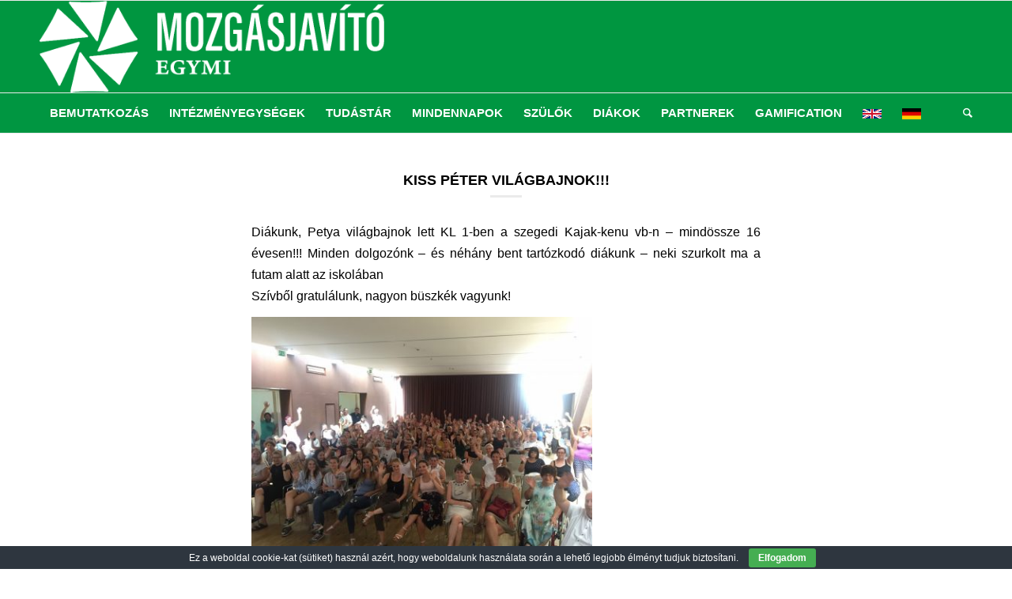

--- FILE ---
content_type: text/html; charset=UTF-8
request_url: https://www.mozgasjavito.hu/2019/08/23/kiss-peter-vilagbajnok/
body_size: 16724
content:
<!DOCTYPE html>
<html lang="hu" class="html_stretched responsive av-preloader-disabled av-default-lightbox  html_header_top html_logo_left html_bottom_nav_header html_menu_left html_large html_header_sticky html_header_shrinking html_mobile_menu_tablet html_header_searchicon html_content_align_center html_header_unstick_top_disabled html_header_stretch_disabled html_elegant-blog html_av-submenu-hidden html_av-submenu-display-click html_av-overlay-side html_av-overlay-side-classic html_av-submenu-noclone html_entry_id_19849 av-cookies-no-cookie-consent av-no-preview html_text_menu_active ">
<head>
<meta charset="UTF-8" />
<meta name="robots" content="index, follow" />


<!-- mobile setting -->
<meta name="viewport" content="width=device-width, initial-scale=1">

<!-- Scripts/CSS and wp_head hook -->
<title>KISS PÉTER VILÁGBAJNOK!!! &#8211; Mozgásjavító Egységes Gyógypedagógiai Módszertani Intézmény, Óvoda, Általános Iskola, Gimnázium, Fejlesztő Nevelés-Oktatást Végző Iskola és Kollégium</title>

	  <meta name='robots' content='max-image-preview:large' />
	<style>img:is([sizes="auto" i], [sizes^="auto," i]) { contain-intrinsic-size: 3000px 1500px }</style>
	<link rel="alternate" type="application/rss+xml" title="Mozgásjavító Egységes Gyógypedagógiai Módszertani Intézmény, Óvoda, Általános Iskola, Gimnázium, Fejlesztő Nevelés-Oktatást Végző Iskola és Kollégium &raquo; hírcsatorna" href="https://www.mozgasjavito.hu/feed/" />
<link rel="alternate" type="application/rss+xml" title="Mozgásjavító Egységes Gyógypedagógiai Módszertani Intézmény, Óvoda, Általános Iskola, Gimnázium, Fejlesztő Nevelés-Oktatást Végző Iskola és Kollégium &raquo; hozzászólás hírcsatorna" href="https://www.mozgasjavito.hu/comments/feed/" />
<script type="text/javascript">
/* <![CDATA[ */
window._wpemojiSettings = {"baseUrl":"https:\/\/s.w.org\/images\/core\/emoji\/16.0.1\/72x72\/","ext":".png","svgUrl":"https:\/\/s.w.org\/images\/core\/emoji\/16.0.1\/svg\/","svgExt":".svg","source":{"concatemoji":"https:\/\/www.mozgasjavito.hu\/wp-includes\/js\/wp-emoji-release.min.js?ver=6.8.3"}};
/*! This file is auto-generated */
!function(s,n){var o,i,e;function c(e){try{var t={supportTests:e,timestamp:(new Date).valueOf()};sessionStorage.setItem(o,JSON.stringify(t))}catch(e){}}function p(e,t,n){e.clearRect(0,0,e.canvas.width,e.canvas.height),e.fillText(t,0,0);var t=new Uint32Array(e.getImageData(0,0,e.canvas.width,e.canvas.height).data),a=(e.clearRect(0,0,e.canvas.width,e.canvas.height),e.fillText(n,0,0),new Uint32Array(e.getImageData(0,0,e.canvas.width,e.canvas.height).data));return t.every(function(e,t){return e===a[t]})}function u(e,t){e.clearRect(0,0,e.canvas.width,e.canvas.height),e.fillText(t,0,0);for(var n=e.getImageData(16,16,1,1),a=0;a<n.data.length;a++)if(0!==n.data[a])return!1;return!0}function f(e,t,n,a){switch(t){case"flag":return n(e,"\ud83c\udff3\ufe0f\u200d\u26a7\ufe0f","\ud83c\udff3\ufe0f\u200b\u26a7\ufe0f")?!1:!n(e,"\ud83c\udde8\ud83c\uddf6","\ud83c\udde8\u200b\ud83c\uddf6")&&!n(e,"\ud83c\udff4\udb40\udc67\udb40\udc62\udb40\udc65\udb40\udc6e\udb40\udc67\udb40\udc7f","\ud83c\udff4\u200b\udb40\udc67\u200b\udb40\udc62\u200b\udb40\udc65\u200b\udb40\udc6e\u200b\udb40\udc67\u200b\udb40\udc7f");case"emoji":return!a(e,"\ud83e\udedf")}return!1}function g(e,t,n,a){var r="undefined"!=typeof WorkerGlobalScope&&self instanceof WorkerGlobalScope?new OffscreenCanvas(300,150):s.createElement("canvas"),o=r.getContext("2d",{willReadFrequently:!0}),i=(o.textBaseline="top",o.font="600 32px Arial",{});return e.forEach(function(e){i[e]=t(o,e,n,a)}),i}function t(e){var t=s.createElement("script");t.src=e,t.defer=!0,s.head.appendChild(t)}"undefined"!=typeof Promise&&(o="wpEmojiSettingsSupports",i=["flag","emoji"],n.supports={everything:!0,everythingExceptFlag:!0},e=new Promise(function(e){s.addEventListener("DOMContentLoaded",e,{once:!0})}),new Promise(function(t){var n=function(){try{var e=JSON.parse(sessionStorage.getItem(o));if("object"==typeof e&&"number"==typeof e.timestamp&&(new Date).valueOf()<e.timestamp+604800&&"object"==typeof e.supportTests)return e.supportTests}catch(e){}return null}();if(!n){if("undefined"!=typeof Worker&&"undefined"!=typeof OffscreenCanvas&&"undefined"!=typeof URL&&URL.createObjectURL&&"undefined"!=typeof Blob)try{var e="postMessage("+g.toString()+"("+[JSON.stringify(i),f.toString(),p.toString(),u.toString()].join(",")+"));",a=new Blob([e],{type:"text/javascript"}),r=new Worker(URL.createObjectURL(a),{name:"wpTestEmojiSupports"});return void(r.onmessage=function(e){c(n=e.data),r.terminate(),t(n)})}catch(e){}c(n=g(i,f,p,u))}t(n)}).then(function(e){for(var t in e)n.supports[t]=e[t],n.supports.everything=n.supports.everything&&n.supports[t],"flag"!==t&&(n.supports.everythingExceptFlag=n.supports.everythingExceptFlag&&n.supports[t]);n.supports.everythingExceptFlag=n.supports.everythingExceptFlag&&!n.supports.flag,n.DOMReady=!1,n.readyCallback=function(){n.DOMReady=!0}}).then(function(){return e}).then(function(){var e;n.supports.everything||(n.readyCallback(),(e=n.source||{}).concatemoji?t(e.concatemoji):e.wpemoji&&e.twemoji&&(t(e.twemoji),t(e.wpemoji)))}))}((window,document),window._wpemojiSettings);
/* ]]> */
</script>
<link rel='stylesheet' id='mec-select2-style-css' href='https://www.mozgasjavito.hu/wp-content/plugins/modern-events-calendar-lite/assets/packages/select2/select2.min.css?ver=5.19.1' type='text/css' media='all' />
<link rel='stylesheet' id='mec-font-icons-css' href='https://www.mozgasjavito.hu/wp-content/plugins/modern-events-calendar-lite/assets/css/iconfonts.css?ver=6.8.3' type='text/css' media='all' />
<link rel='stylesheet' id='mec-frontend-style-css' href='https://www.mozgasjavito.hu/wp-content/plugins/modern-events-calendar-lite/assets/css/frontend.min.css?ver=5.19.1' type='text/css' media='all' />
<link rel='stylesheet' id='mec-tooltip-style-css' href='https://www.mozgasjavito.hu/wp-content/plugins/modern-events-calendar-lite/assets/packages/tooltip/tooltip.css?ver=6.8.3' type='text/css' media='all' />
<link rel='stylesheet' id='mec-tooltip-shadow-style-css' href='https://www.mozgasjavito.hu/wp-content/plugins/modern-events-calendar-lite/assets/packages/tooltip/tooltipster-sideTip-shadow.min.css?ver=6.8.3' type='text/css' media='all' />
<link rel='stylesheet' id='featherlight-css' href='https://www.mozgasjavito.hu/wp-content/plugins/modern-events-calendar-lite/assets/packages/featherlight/featherlight.css?ver=6.8.3' type='text/css' media='all' />
<link rel='stylesheet' id='mec-lity-style-css' href='https://www.mozgasjavito.hu/wp-content/plugins/modern-events-calendar-lite/assets/packages/lity/lity.min.css?ver=6.8.3' type='text/css' media='all' />
<style id='wp-emoji-styles-inline-css' type='text/css'>

	img.wp-smiley, img.emoji {
		display: inline !important;
		border: none !important;
		box-shadow: none !important;
		height: 1em !important;
		width: 1em !important;
		margin: 0 0.07em !important;
		vertical-align: -0.1em !important;
		background: none !important;
		padding: 0 !important;
	}
</style>
<link rel='stylesheet' id='wp-block-library-css' href='https://www.mozgasjavito.hu/wp-includes/css/dist/block-library/style.min.css?ver=6.8.3' type='text/css' media='all' />
<style id='classic-theme-styles-inline-css' type='text/css'>
/*! This file is auto-generated */
.wp-block-button__link{color:#fff;background-color:#32373c;border-radius:9999px;box-shadow:none;text-decoration:none;padding:calc(.667em + 2px) calc(1.333em + 2px);font-size:1.125em}.wp-block-file__button{background:#32373c;color:#fff;text-decoration:none}
</style>
<style id='global-styles-inline-css' type='text/css'>
:root{--wp--preset--aspect-ratio--square: 1;--wp--preset--aspect-ratio--4-3: 4/3;--wp--preset--aspect-ratio--3-4: 3/4;--wp--preset--aspect-ratio--3-2: 3/2;--wp--preset--aspect-ratio--2-3: 2/3;--wp--preset--aspect-ratio--16-9: 16/9;--wp--preset--aspect-ratio--9-16: 9/16;--wp--preset--color--black: #000000;--wp--preset--color--cyan-bluish-gray: #abb8c3;--wp--preset--color--white: #ffffff;--wp--preset--color--pale-pink: #f78da7;--wp--preset--color--vivid-red: #cf2e2e;--wp--preset--color--luminous-vivid-orange: #ff6900;--wp--preset--color--luminous-vivid-amber: #fcb900;--wp--preset--color--light-green-cyan: #7bdcb5;--wp--preset--color--vivid-green-cyan: #00d084;--wp--preset--color--pale-cyan-blue: #8ed1fc;--wp--preset--color--vivid-cyan-blue: #0693e3;--wp--preset--color--vivid-purple: #9b51e0;--wp--preset--gradient--vivid-cyan-blue-to-vivid-purple: linear-gradient(135deg,rgba(6,147,227,1) 0%,rgb(155,81,224) 100%);--wp--preset--gradient--light-green-cyan-to-vivid-green-cyan: linear-gradient(135deg,rgb(122,220,180) 0%,rgb(0,208,130) 100%);--wp--preset--gradient--luminous-vivid-amber-to-luminous-vivid-orange: linear-gradient(135deg,rgba(252,185,0,1) 0%,rgba(255,105,0,1) 100%);--wp--preset--gradient--luminous-vivid-orange-to-vivid-red: linear-gradient(135deg,rgba(255,105,0,1) 0%,rgb(207,46,46) 100%);--wp--preset--gradient--very-light-gray-to-cyan-bluish-gray: linear-gradient(135deg,rgb(238,238,238) 0%,rgb(169,184,195) 100%);--wp--preset--gradient--cool-to-warm-spectrum: linear-gradient(135deg,rgb(74,234,220) 0%,rgb(151,120,209) 20%,rgb(207,42,186) 40%,rgb(238,44,130) 60%,rgb(251,105,98) 80%,rgb(254,248,76) 100%);--wp--preset--gradient--blush-light-purple: linear-gradient(135deg,rgb(255,206,236) 0%,rgb(152,150,240) 100%);--wp--preset--gradient--blush-bordeaux: linear-gradient(135deg,rgb(254,205,165) 0%,rgb(254,45,45) 50%,rgb(107,0,62) 100%);--wp--preset--gradient--luminous-dusk: linear-gradient(135deg,rgb(255,203,112) 0%,rgb(199,81,192) 50%,rgb(65,88,208) 100%);--wp--preset--gradient--pale-ocean: linear-gradient(135deg,rgb(255,245,203) 0%,rgb(182,227,212) 50%,rgb(51,167,181) 100%);--wp--preset--gradient--electric-grass: linear-gradient(135deg,rgb(202,248,128) 0%,rgb(113,206,126) 100%);--wp--preset--gradient--midnight: linear-gradient(135deg,rgb(2,3,129) 0%,rgb(40,116,252) 100%);--wp--preset--font-size--small: 13px;--wp--preset--font-size--medium: 20px;--wp--preset--font-size--large: 36px;--wp--preset--font-size--x-large: 42px;--wp--preset--spacing--20: 0.44rem;--wp--preset--spacing--30: 0.67rem;--wp--preset--spacing--40: 1rem;--wp--preset--spacing--50: 1.5rem;--wp--preset--spacing--60: 2.25rem;--wp--preset--spacing--70: 3.38rem;--wp--preset--spacing--80: 5.06rem;--wp--preset--shadow--natural: 6px 6px 9px rgba(0, 0, 0, 0.2);--wp--preset--shadow--deep: 12px 12px 50px rgba(0, 0, 0, 0.4);--wp--preset--shadow--sharp: 6px 6px 0px rgba(0, 0, 0, 0.2);--wp--preset--shadow--outlined: 6px 6px 0px -3px rgba(255, 255, 255, 1), 6px 6px rgba(0, 0, 0, 1);--wp--preset--shadow--crisp: 6px 6px 0px rgba(0, 0, 0, 1);}:where(.is-layout-flex){gap: 0.5em;}:where(.is-layout-grid){gap: 0.5em;}body .is-layout-flex{display: flex;}.is-layout-flex{flex-wrap: wrap;align-items: center;}.is-layout-flex > :is(*, div){margin: 0;}body .is-layout-grid{display: grid;}.is-layout-grid > :is(*, div){margin: 0;}:where(.wp-block-columns.is-layout-flex){gap: 2em;}:where(.wp-block-columns.is-layout-grid){gap: 2em;}:where(.wp-block-post-template.is-layout-flex){gap: 1.25em;}:where(.wp-block-post-template.is-layout-grid){gap: 1.25em;}.has-black-color{color: var(--wp--preset--color--black) !important;}.has-cyan-bluish-gray-color{color: var(--wp--preset--color--cyan-bluish-gray) !important;}.has-white-color{color: var(--wp--preset--color--white) !important;}.has-pale-pink-color{color: var(--wp--preset--color--pale-pink) !important;}.has-vivid-red-color{color: var(--wp--preset--color--vivid-red) !important;}.has-luminous-vivid-orange-color{color: var(--wp--preset--color--luminous-vivid-orange) !important;}.has-luminous-vivid-amber-color{color: var(--wp--preset--color--luminous-vivid-amber) !important;}.has-light-green-cyan-color{color: var(--wp--preset--color--light-green-cyan) !important;}.has-vivid-green-cyan-color{color: var(--wp--preset--color--vivid-green-cyan) !important;}.has-pale-cyan-blue-color{color: var(--wp--preset--color--pale-cyan-blue) !important;}.has-vivid-cyan-blue-color{color: var(--wp--preset--color--vivid-cyan-blue) !important;}.has-vivid-purple-color{color: var(--wp--preset--color--vivid-purple) !important;}.has-black-background-color{background-color: var(--wp--preset--color--black) !important;}.has-cyan-bluish-gray-background-color{background-color: var(--wp--preset--color--cyan-bluish-gray) !important;}.has-white-background-color{background-color: var(--wp--preset--color--white) !important;}.has-pale-pink-background-color{background-color: var(--wp--preset--color--pale-pink) !important;}.has-vivid-red-background-color{background-color: var(--wp--preset--color--vivid-red) !important;}.has-luminous-vivid-orange-background-color{background-color: var(--wp--preset--color--luminous-vivid-orange) !important;}.has-luminous-vivid-amber-background-color{background-color: var(--wp--preset--color--luminous-vivid-amber) !important;}.has-light-green-cyan-background-color{background-color: var(--wp--preset--color--light-green-cyan) !important;}.has-vivid-green-cyan-background-color{background-color: var(--wp--preset--color--vivid-green-cyan) !important;}.has-pale-cyan-blue-background-color{background-color: var(--wp--preset--color--pale-cyan-blue) !important;}.has-vivid-cyan-blue-background-color{background-color: var(--wp--preset--color--vivid-cyan-blue) !important;}.has-vivid-purple-background-color{background-color: var(--wp--preset--color--vivid-purple) !important;}.has-black-border-color{border-color: var(--wp--preset--color--black) !important;}.has-cyan-bluish-gray-border-color{border-color: var(--wp--preset--color--cyan-bluish-gray) !important;}.has-white-border-color{border-color: var(--wp--preset--color--white) !important;}.has-pale-pink-border-color{border-color: var(--wp--preset--color--pale-pink) !important;}.has-vivid-red-border-color{border-color: var(--wp--preset--color--vivid-red) !important;}.has-luminous-vivid-orange-border-color{border-color: var(--wp--preset--color--luminous-vivid-orange) !important;}.has-luminous-vivid-amber-border-color{border-color: var(--wp--preset--color--luminous-vivid-amber) !important;}.has-light-green-cyan-border-color{border-color: var(--wp--preset--color--light-green-cyan) !important;}.has-vivid-green-cyan-border-color{border-color: var(--wp--preset--color--vivid-green-cyan) !important;}.has-pale-cyan-blue-border-color{border-color: var(--wp--preset--color--pale-cyan-blue) !important;}.has-vivid-cyan-blue-border-color{border-color: var(--wp--preset--color--vivid-cyan-blue) !important;}.has-vivid-purple-border-color{border-color: var(--wp--preset--color--vivid-purple) !important;}.has-vivid-cyan-blue-to-vivid-purple-gradient-background{background: var(--wp--preset--gradient--vivid-cyan-blue-to-vivid-purple) !important;}.has-light-green-cyan-to-vivid-green-cyan-gradient-background{background: var(--wp--preset--gradient--light-green-cyan-to-vivid-green-cyan) !important;}.has-luminous-vivid-amber-to-luminous-vivid-orange-gradient-background{background: var(--wp--preset--gradient--luminous-vivid-amber-to-luminous-vivid-orange) !important;}.has-luminous-vivid-orange-to-vivid-red-gradient-background{background: var(--wp--preset--gradient--luminous-vivid-orange-to-vivid-red) !important;}.has-very-light-gray-to-cyan-bluish-gray-gradient-background{background: var(--wp--preset--gradient--very-light-gray-to-cyan-bluish-gray) !important;}.has-cool-to-warm-spectrum-gradient-background{background: var(--wp--preset--gradient--cool-to-warm-spectrum) !important;}.has-blush-light-purple-gradient-background{background: var(--wp--preset--gradient--blush-light-purple) !important;}.has-blush-bordeaux-gradient-background{background: var(--wp--preset--gradient--blush-bordeaux) !important;}.has-luminous-dusk-gradient-background{background: var(--wp--preset--gradient--luminous-dusk) !important;}.has-pale-ocean-gradient-background{background: var(--wp--preset--gradient--pale-ocean) !important;}.has-electric-grass-gradient-background{background: var(--wp--preset--gradient--electric-grass) !important;}.has-midnight-gradient-background{background: var(--wp--preset--gradient--midnight) !important;}.has-small-font-size{font-size: var(--wp--preset--font-size--small) !important;}.has-medium-font-size{font-size: var(--wp--preset--font-size--medium) !important;}.has-large-font-size{font-size: var(--wp--preset--font-size--large) !important;}.has-x-large-font-size{font-size: var(--wp--preset--font-size--x-large) !important;}
:where(.wp-block-post-template.is-layout-flex){gap: 1.25em;}:where(.wp-block-post-template.is-layout-grid){gap: 1.25em;}
:where(.wp-block-columns.is-layout-flex){gap: 2em;}:where(.wp-block-columns.is-layout-grid){gap: 2em;}
:root :where(.wp-block-pullquote){font-size: 1.5em;line-height: 1.6;}
</style>
<link rel='stylesheet' id='menu-image-css' href='https://www.mozgasjavito.hu/wp-content/plugins/menu-image/includes/css/menu-image.css?ver=3.13' type='text/css' media='all' />
<link rel='stylesheet' id='dashicons-css' href='https://www.mozgasjavito.hu/wp-includes/css/dashicons.min.css?ver=6.8.3' type='text/css' media='all' />
<link rel='stylesheet' id='cookie-bar-css-css' href='https://www.mozgasjavito.hu/wp-content/plugins/cookie-bar/css/cookie-bar.css?ver=6.8.3' type='text/css' media='all' />
<link rel='stylesheet' id='document-gallery-css' href='https://www.mozgasjavito.hu/wp-content/plugins/document-gallery/assets/css/style.min.css?ver=4.4.4' type='text/css' media='all' />
<link rel='stylesheet' id='wp-lightbox-2.min.css-css' href='https://www.mozgasjavito.hu/wp-content/plugins/wp-lightbox-2/styles/lightbox.min.css?ver=1.3.4' type='text/css' media='all' />
<link rel='stylesheet' id='avia-merged-styles-css' href='https://www.mozgasjavito.hu/wp-content/uploads/dynamic_avia/avia-merged-styles-3f86a0714b4c34bc68f50397069394f0---65eeb31c540bc.css' type='text/css' media='all' />
		<script type="text/javascript">
			ajaxurl = typeof(ajaxurl) !== 'string' ? 'https://www.mozgasjavito.hu/wp-admin/admin-ajax.php' : ajaxurl;
		</script>
		<script type="text/javascript" src="https://www.mozgasjavito.hu/wp-includes/js/jquery/jquery.min.js?ver=3.7.1" id="jquery-core-js"></script>
<script type="text/javascript" src="https://www.mozgasjavito.hu/wp-includes/js/jquery/jquery-migrate.min.js?ver=3.4.1" id="jquery-migrate-js"></script>
<script type="text/javascript" id="mec-frontend-script-js-extra">
/* <![CDATA[ */
var mecdata = {"day":"day","days":"Nap","hour":"hour","hours":"\u00f3ra","minute":"minute","minutes":"perc","second":"second","seconds":"m\u00e1sodperc","elementor_edit_mode":"no","recapcha_key":"","ajax_url":"https:\/\/www.mozgasjavito.hu\/wp-admin\/admin-ajax.php","fes_nonce":"38c1b5fd9c","current_year":"2026","current_month":"01","datepicker_format":"yy-mm-dd"};
/* ]]> */
</script>
<script type="text/javascript" src="https://www.mozgasjavito.hu/wp-content/plugins/modern-events-calendar-lite/assets/js/frontend.js?ver=5.19.1" id="mec-frontend-script-js"></script>
<script type="text/javascript" src="https://www.mozgasjavito.hu/wp-content/plugins/modern-events-calendar-lite/assets/js/events.js?ver=5.19.1" id="mec-events-script-js"></script>
<script type="text/javascript" src="https://www.mozgasjavito.hu/wp-content/plugins/cookie-bar/js/cookie-bar.js?ver=1768639302" id="cookie-bar-js-js"></script>
<script type="text/javascript" id="3d-flip-book-client-locale-loader-js-extra">
/* <![CDATA[ */
var FB3D_CLIENT_LOCALE = {"ajaxurl":"https:\/\/www.mozgasjavito.hu\/wp-admin\/admin-ajax.php","dictionary":{"Table of contents":"Table of contents","Close":"Close","Bookmarks":"Bookmarks","Thumbnails":"Thumbnails","Search":"Search","Share":"Share","Facebook":"Facebook","Twitter":"Twitter","Email":"Email","Play":"Play","Previous page":"Previous page","Next page":"Next page","Zoom in":"Zoom in","Zoom out":"Zoom out","Fit view":"Fit view","Auto play":"Auto play","Full screen":"Full screen","More":"More","Smart pan":"Smart pan","Single page":"Single page","Sounds":"Sounds","Stats":"Stats","Print":"Print","Download":"Download","Goto first page":"Goto first page","Goto last page":"Goto last page"},"images":"https:\/\/www.mozgasjavito.hu\/wp-content\/plugins\/interactive-3d-flipbook-powered-physics-engine\/assets\/images\/","jsData":{"urls":[],"posts":{"ids_mis":[],"ids":[]},"pages":[],"firstPages":[],"bookCtrlProps":[],"bookTemplates":[]},"key":"3d-flip-book","pdfJS":{"pdfJsLib":"https:\/\/www.mozgasjavito.hu\/wp-content\/plugins\/interactive-3d-flipbook-powered-physics-engine\/assets\/js\/pdf.min.js?ver=4.3.136","pdfJsWorker":"https:\/\/www.mozgasjavito.hu\/wp-content\/plugins\/interactive-3d-flipbook-powered-physics-engine\/assets\/js\/pdf.worker.js?ver=4.3.136","stablePdfJsLib":"https:\/\/www.mozgasjavito.hu\/wp-content\/plugins\/interactive-3d-flipbook-powered-physics-engine\/assets\/js\/stable\/pdf.min.js?ver=2.5.207","stablePdfJsWorker":"https:\/\/www.mozgasjavito.hu\/wp-content\/plugins\/interactive-3d-flipbook-powered-physics-engine\/assets\/js\/stable\/pdf.worker.js?ver=2.5.207","pdfJsCMapUrl":"https:\/\/www.mozgasjavito.hu\/wp-content\/plugins\/interactive-3d-flipbook-powered-physics-engine\/assets\/cmaps\/"},"cacheurl":"http:\/\/www.mozgasjavito.hu\/wp-content\/uploads\/3d-flip-book\/cache\/","pluginsurl":"https:\/\/www.mozgasjavito.hu\/wp-content\/plugins\/","pluginurl":"https:\/\/www.mozgasjavito.hu\/wp-content\/plugins\/interactive-3d-flipbook-powered-physics-engine\/","thumbnailSize":{"width":"80","height":"80"},"version":"1.16.16"};
/* ]]> */
</script>
<script type="text/javascript" src="https://www.mozgasjavito.hu/wp-content/plugins/interactive-3d-flipbook-powered-physics-engine/assets/js/client-locale-loader.js?ver=1.16.16" id="3d-flip-book-client-locale-loader-js" async="async" data-wp-strategy="async"></script>
<link rel="https://api.w.org/" href="https://www.mozgasjavito.hu/wp-json/" /><link rel="alternate" title="JSON" type="application/json" href="https://www.mozgasjavito.hu/wp-json/wp/v2/posts/19849" /><link rel="EditURI" type="application/rsd+xml" title="RSD" href="https://www.mozgasjavito.hu/xmlrpc.php?rsd" />
<meta name="generator" content="WordPress 6.8.3" />
<link rel="canonical" href="https://www.mozgasjavito.hu/2019/08/23/kiss-peter-vilagbajnok/" />
<link rel='shortlink' href='https://www.mozgasjavito.hu/?p=19849' />
<link rel="alternate" title="oEmbed (JSON)" type="application/json+oembed" href="https://www.mozgasjavito.hu/wp-json/oembed/1.0/embed?url=https%3A%2F%2Fwww.mozgasjavito.hu%2F2019%2F08%2F23%2Fkiss-peter-vilagbajnok%2F" />
<link rel="alternate" title="oEmbed (XML)" type="text/xml+oembed" href="https://www.mozgasjavito.hu/wp-json/oembed/1.0/embed?url=https%3A%2F%2Fwww.mozgasjavito.hu%2F2019%2F08%2F23%2Fkiss-peter-vilagbajnok%2F&#038;format=xml" />
<!-- Analytics by WP Statistics - https://wp-statistics.com -->
<link rel="profile" href="http://gmpg.org/xfn/11" />
<link rel="alternate" type="application/rss+xml" title="Mozgásjavító Egységes Gyógypedagógiai Módszertani Intézmény, Óvoda, Általános Iskola, Gimnázium, Fejlesztő Nevelés-Oktatást Végző Iskola és Kollégium RSS2 Feed" href="https://www.mozgasjavito.hu/feed/" />
<link rel="pingback" href="https://www.mozgasjavito.hu/xmlrpc.php" />
<!--[if lt IE 9]><script src="https://www.mozgasjavito.hu/wp-content/themes/enfold/js/html5shiv.js"></script><![endif]-->


<!-- To speed up the rendering and to display the site as fast as possible to the user we include some styles and scripts for above the fold content inline -->
<script type="text/javascript">'use strict';var avia_is_mobile=!1;if(/Android|webOS|iPhone|iPad|iPod|BlackBerry|IEMobile|Opera Mini/i.test(navigator.userAgent)&&'ontouchstart' in document.documentElement){avia_is_mobile=!0;document.documentElement.className+=' avia_mobile '}
else{document.documentElement.className+=' avia_desktop '};document.documentElement.className+=' js_active ';(function(){var e=['-webkit-','-moz-','-ms-',''],n='';for(var t in e){if(e[t]+'transform' in document.documentElement.style){document.documentElement.className+=' avia_transform ';n=e[t]+'transform'};if(e[t]+'perspective' in document.documentElement.style)document.documentElement.className+=' avia_transform3d '};if(typeof document.getElementsByClassName=='function'&&typeof document.documentElement.getBoundingClientRect=='function'&&avia_is_mobile==!1){if(n&&window.innerHeight>0){setTimeout(function(){var e=0,o={},a=0,t=document.getElementsByClassName('av-parallax'),i=window.pageYOffset||document.documentElement.scrollTop;for(e=0;e<t.length;e++){t[e].style.top='0px';o=t[e].getBoundingClientRect();a=Math.ceil((window.innerHeight+i-o.top)*0.3);t[e].style[n]='translate(0px, '+a+'px)';t[e].style.top='auto';t[e].className+=' enabled-parallax '}},50)}}})();</script><link rel="icon" href="https://www.mozgasjavito.hu/wp-content/uploads/2022/02/cropped-logo-32x32.jpg" sizes="32x32" />
<link rel="icon" href="https://www.mozgasjavito.hu/wp-content/uploads/2022/02/cropped-logo-192x192.jpg" sizes="192x192" />
<link rel="apple-touch-icon" href="https://www.mozgasjavito.hu/wp-content/uploads/2022/02/cropped-logo-180x180.jpg" />
<meta name="msapplication-TileImage" content="https://www.mozgasjavito.hu/wp-content/uploads/2022/02/cropped-logo-270x270.jpg" />
		
<!-- Responsive Select CSS 
================================================================ -->
<style type="text/css" id="responsive-select-css">
.responsiveSelectContainer select.responsiveMenuSelect, select.responsiveMenuSelect{
	display:none;
}

@media (max-width: 20px) {

	.responsiveSelectContainer{
		border:none !important;
		background:none !important;
		box-shadow:none !important;
		height:auto !important;
		max-height:none !important;
		visibility:visible !important;
	}
	.responsiveSelectContainer ul, ul.responsiveSelectFullMenu, #megaMenu ul.megaMenu.responsiveSelectFullMenu{
		display: none !important;
	}
	.responsiveSelectContainer select.responsiveMenuSelect, select.responsiveMenuSelect { 
		display: inline-block; 
		width:100%;
	}
}	
</style>
<!-- end Responsive Select CSS -->

<!-- Responsive Select JS
================================================================ -->
<script type="text/javascript">
jQuery(document).ready( function($){
	$( '.responsiveMenuSelect' ).change(function() {
		var loc = $(this).find( 'option:selected' ).val();
		if( loc != '' && loc != '#' ) window.location = loc;
	});
	//$( '.responsiveMenuSelect' ).val('');
});
</script>
<!-- end Responsive Select JS -->
		
<style type='text/css'>
@font-face {font-family: 'entypo-fontello'; font-weight: normal; font-style: normal; font-display: auto;
src: url('https://www.mozgasjavito.hu/wp-content/themes/enfold/config-templatebuilder/avia-template-builder/assets/fonts/entypo-fontello.woff2') format('woff2'),
url('https://www.mozgasjavito.hu/wp-content/themes/enfold/config-templatebuilder/avia-template-builder/assets/fonts/entypo-fontello.woff') format('woff'),
url('https://www.mozgasjavito.hu/wp-content/themes/enfold/config-templatebuilder/avia-template-builder/assets/fonts/entypo-fontello.ttf') format('truetype'), 
url('https://www.mozgasjavito.hu/wp-content/themes/enfold/config-templatebuilder/avia-template-builder/assets/fonts/entypo-fontello.svg#entypo-fontello') format('svg'),
url('https://www.mozgasjavito.hu/wp-content/themes/enfold/config-templatebuilder/avia-template-builder/assets/fonts/entypo-fontello.eot'),
url('https://www.mozgasjavito.hu/wp-content/themes/enfold/config-templatebuilder/avia-template-builder/assets/fonts/entypo-fontello.eot?#iefix') format('embedded-opentype');
} #top .avia-font-entypo-fontello, body .avia-font-entypo-fontello, html body [data-av_iconfont='entypo-fontello']:before{ font-family: 'entypo-fontello'; }
</style>

<!--
Debugging Info for Theme support: 

Theme: Enfold
Version: 4.7.6.4
Installed: enfold
AviaFramework Version: 5.0
AviaBuilder Version: 4.7.6.4
aviaElementManager Version: 1.0.1
- - - - - - - - - - -
ChildTheme: Enfold Child
ChildTheme Version: 1.0
ChildTheme Installed: enfold

ML:256-PU:17-PLA:20
WP:6.8.3
Compress: CSS:all theme files - JS:all theme files
Updates: disabled
PLAu:20
-->
</head>




<body id="top" class="wp-singular post-template-default single single-post postid-19849 single-format-standard wp-theme-enfold wp-child-theme-enfold-child  rtl_columns stretched arial-narrow-websave arial_narrow helvetica-neue-websave helvetica_neue" itemscope="itemscope" itemtype="https://schema.org/WebPage" >

	
	<div id='wrap_all'>

	
<header id='header' class='all_colors header_color light_bg_color  av_header_top av_logo_left av_bottom_nav_header av_menu_left av_large av_header_sticky av_header_shrinking av_header_stretch_disabled av_mobile_menu_tablet av_header_searchicon av_header_unstick_top_disabled av_header_border_disabled'  role="banner" itemscope="itemscope" itemtype="https://schema.org/WPHeader" >

		<div  id='header_main' class='container_wrap container_wrap_logo'>
	
        <div class='container av-logo-container'><div class='inner-container'><span class='logo'><a href='https://www.mozgasjavito.hu/'><img height="100" width="300" src='http://www.mozgasjavito.hu/wp-content/uploads/2024/03/imageedit_2_5891631716.png' alt='Mozgásjavító Egységes Gyógypedagógiai Módszertani Intézmény, Óvoda, Általános Iskola, Gimnázium, Fejlesztő Nevelés-Oktatást Végző Iskola és Kollégium' title='' /></a></span></div></div><div id='header_main_alternate' class='container_wrap'><div class='container'><nav class='main_menu' data-selectname='Válasszon lapot'  role="navigation" itemscope="itemscope" itemtype="https://schema.org/SiteNavigationElement" ><div class="avia-menu av-main-nav-wrap"><ul id="avia-menu" class="menu av-main-nav"><li id="menu-item-33" class="menu-item menu-item-type-post_type menu-item-object-page menu-item-has-children menu-item-top-level menu-item-top-level-1"><a href="https://www.mozgasjavito.hu/bemutatkozas/" itemprop="url"><span class="avia-bullet"></span><span class="avia-menu-text">BEMUTATKOZÁS</span><span class="avia-menu-fx"><span class="avia-arrow-wrap"><span class="avia-arrow"></span></span></span></a>


<ul class="sub-menu">
	<li id="menu-item-685" class="menu-item menu-item-type-post_type menu-item-object-page"><a href="https://www.mozgasjavito.hu/bemutatkozas/mozgasjavito-2/" itemprop="url"><span class="avia-bullet"></span><span class="avia-menu-text">Az intézményről</span></a></li>
	<li id="menu-item-22092" class="menu-item menu-item-type-post_type menu-item-object-page"><a href="https://www.mozgasjavito.hu/bemutatkozas/dijazottok/" itemprop="url"><span class="avia-bullet"></span><span class="avia-menu-text">Díjazottak</span></a></li>
	<li id="menu-item-447" class="menu-item menu-item-type-post_type menu-item-object-page"><a href="https://www.mozgasjavito.hu/bemutatkozas/intezmenyi-alapdokumentumok/" itemprop="url"><span class="avia-bullet"></span><span class="avia-menu-text">Intézményi alapdokumentumok</span></a></li>
	<li id="menu-item-6617" class="menu-item menu-item-type-post_type menu-item-object-page menu-item-has-children"><a href="https://www.mozgasjavito.hu/bemutatkozas/palyazatok/erasmus/mobility/" itemprop="url"><span class="avia-bullet"></span><span class="avia-menu-text">Pályázatok</span></a>
	<ul class="sub-menu">
		<li id="menu-item-21987" class="menu-item menu-item-type-custom menu-item-object-custom menu-item-has-children"><a href="#" itemprop="url"><span class="avia-bullet"></span><span class="avia-menu-text">Erasmus+</span></a>
		<ul class="sub-menu">
			<li id="menu-item-21974" class="menu-item menu-item-type-post_type menu-item-object-page"><a href="https://www.mozgasjavito.hu/bemutatkozas/palyazatok/erasmus/non4mal-4-all/" itemprop="url"><span class="avia-bullet"></span><span class="avia-menu-text">NON4MAL 4 ALL</span></a></li>
			<li id="menu-item-21975" class="menu-item menu-item-type-post_type menu-item-object-page"><a href="https://www.mozgasjavito.hu/bemutatkozas/palyazatok/erasmus/mobility/" itemprop="url"><span class="avia-bullet"></span><span class="avia-menu-text">Mobility 2014-2016</span></a></li>
			<li id="menu-item-27454" class="menu-item menu-item-type-post_type menu-item-object-page"><a href="https://www.mozgasjavito.hu/mobility-2019-2022/" itemprop="url"><span class="avia-bullet"></span><span class="avia-menu-text">Mobility 2019-2022</span></a></li>
			<li id="menu-item-33402" class="menu-item menu-item-type-post_type menu-item-object-page"><a href="https://www.mozgasjavito.hu/sokszinuseg-az-iskolaban-ma-a-holnapert/" itemprop="url"><span class="avia-bullet"></span><span class="avia-menu-text">KA122-SCH 2023</span></a></li>
		</ul>
</li>
		<li id="menu-item-21988" class="menu-item menu-item-type-custom menu-item-object-custom menu-item-has-children"><a href="#" itemprop="url"><span class="avia-bullet"></span><span class="avia-menu-text">ÚMFT</span></a>
		<ul class="sub-menu">
			<li id="menu-item-21980" class="menu-item menu-item-type-post_type menu-item-object-page"><a href="https://www.mozgasjavito.hu/bemutatkozas/palyazatok/umft/tamop-3-1-4/" itemprop="url"><span class="avia-bullet"></span><span class="avia-menu-text">TÁMOP-3.1.4</span></a></li>
			<li id="menu-item-21979" class="menu-item menu-item-type-post_type menu-item-object-page"><a href="https://www.mozgasjavito.hu/bemutatkozas/palyazatok/umft/tamop-3-1-5/" itemprop="url"><span class="avia-bullet"></span><span class="avia-menu-text">TÁMOP-3.1.5</span></a></li>
			<li id="menu-item-21978" class="menu-item menu-item-type-post_type menu-item-object-page"><a href="https://www.mozgasjavito.hu/bemutatkozas/palyazatok/umft/tamop-3-1-6/" itemprop="url"><span class="avia-bullet"></span><span class="avia-menu-text">TÁMOP-3.1.6</span></a></li>
		</ul>
</li>
		<li id="menu-item-21989" class="menu-item menu-item-type-custom menu-item-object-custom menu-item-has-children"><a href="#" itemprop="url"><span class="avia-bullet"></span><span class="avia-menu-text">ÚSZT</span></a>
		<ul class="sub-menu">
			<li id="menu-item-21983" class="menu-item menu-item-type-post_type menu-item-object-page"><a href="https://www.mozgasjavito.hu/bemutatkozas/palyazatok/uszt/tamop-3-1-7/" itemprop="url"><span class="avia-bullet"></span><span class="avia-menu-text">TÁMOP-3.1.7</span></a></li>
			<li id="menu-item-21985" class="menu-item menu-item-type-post_type menu-item-object-page"><a href="https://www.mozgasjavito.hu/bemutatkozas/palyazatok/uszt/tamop-3-1-4/" itemprop="url"><span class="avia-bullet"></span><span class="avia-menu-text">TÁMOP-3.1.4</span></a></li>
			<li id="menu-item-21984" class="menu-item menu-item-type-post_type menu-item-object-page"><a href="https://www.mozgasjavito.hu/bemutatkozas/palyazatok/uszt/tamop-3-1-6-11/" itemprop="url"><span class="avia-bullet"></span><span class="avia-menu-text">TÁMOP-3.1.6-11</span></a></li>
			<li id="menu-item-21982" class="menu-item menu-item-type-post_type menu-item-object-page"><a href="https://www.mozgasjavito.hu/bemutatkozas/palyazatok/uszt/tamop-3-4-2-a/" itemprop="url"><span class="avia-bullet"></span><span class="avia-menu-text">TÁMOP-3.4.2.A</span></a></li>
		</ul>
</li>
		<li id="menu-item-21986" class="menu-item menu-item-type-post_type menu-item-object-page"><a href="https://www.mozgasjavito.hu/bemutatkozas/palyazatok/fszk/" itemprop="url"><span class="avia-bullet"></span><span class="avia-menu-text">FSZK</span></a></li>
		<li id="menu-item-23593" class="menu-item menu-item-type-post_type menu-item-object-page menu-item-has-children"><a href="https://www.mozgasjavito.hu/bemutatkozas/palyazatok/ntp-19/" itemprop="url"><span class="avia-bullet"></span><span class="avia-menu-text">NTP – 19</span></a>
		<ul class="sub-menu">
			<li id="menu-item-23842" class="menu-item menu-item-type-post_type menu-item-object-page"><a href="https://www.mozgasjavito.hu/bemutatkozas/palyazatok/ntp-19/hirek/" itemprop="url"><span class="avia-bullet"></span><span class="avia-menu-text">Hírek</span></a></li>
		</ul>
</li>
	</ul>
</li>
	<li id="menu-item-2612" class="menu-item menu-item-type-post_type menu-item-object-page menu-item-has-children"><a href="https://www.mozgasjavito.hu/bemutatkozas/rekonstrukcio/" itemprop="url"><span class="avia-bullet"></span><span class="avia-menu-text">Rekonstrukció</span></a>
	<ul class="sub-menu">
		<li id="menu-item-22711" class="menu-item menu-item-type-post_type menu-item-object-page"><a href="https://www.mozgasjavito.hu/bemutatkozas/rekonstrukcio/kronika/" itemprop="url"><span class="avia-bullet"></span><span class="avia-menu-text">Krónika</span></a></li>
		<li id="menu-item-22734" class="menu-item menu-item-type-post_type menu-item-object-page"><a href="https://www.mozgasjavito.hu/bemutatkozas/rekonstrukcio/tervek/" itemprop="url"><span class="avia-bullet"></span><span class="avia-menu-text">Tervek</span></a></li>
		<li id="menu-item-22735" class="menu-item menu-item-type-post_type menu-item-object-page"><a href="https://www.mozgasjavito.hu/bemutatkozas/rekonstrukcio/epitkezes-filmen/" itemprop="url"><span class="avia-bullet"></span><span class="avia-menu-text">Építkezés filmen</span></a></li>
	</ul>
</li>
	<li id="menu-item-445" class="menu-item menu-item-type-post_type menu-item-object-page"><a href="https://www.mozgasjavito.hu/bemutatkozas/elerhetosegeink/" itemprop="url"><span class="avia-bullet"></span><span class="avia-menu-text">Elérhetőség</span></a></li>
</ul>
</li>
<li id="menu-item-896" class="menu-item menu-item-type-post_type menu-item-object-page menu-item-has-children menu-item-top-level menu-item-top-level-2"><a href="https://www.mozgasjavito.hu/intezmenyegysegek/" itemprop="url"><span class="avia-bullet"></span><span class="avia-menu-text">INTÉZMÉNYEGYSÉGEK</span><span class="avia-menu-fx"><span class="avia-arrow-wrap"><span class="avia-arrow"></span></span></span></a>


<ul class="sub-menu">
	<li id="menu-item-470" class="menu-item menu-item-type-post_type menu-item-object-page menu-item-has-children"><a href="https://www.mozgasjavito.hu/intezmenyegysegek/intezmenyegysegeink-modszertan/" itemprop="url"><span class="avia-bullet"></span><span class="avia-menu-text">Módszertani központ</span></a>
	<ul class="sub-menu">
		<li id="menu-item-28978" class="menu-item menu-item-type-post_type menu-item-object-page"><a href="https://www.mozgasjavito.hu/intezmenyegysegek/intezmenyegysegeink-modszertan/utazotanarok/" itemprop="url"><span class="avia-bullet"></span><span class="avia-menu-text">Utazótanárok</span></a></li>
		<li id="menu-item-28976" class="menu-item menu-item-type-post_type menu-item-object-page"><a href="https://www.mozgasjavito.hu/intezmenyegysegek/intezmenyegysegeink-modszertan/mozgasnevelok/" itemprop="url"><span class="avia-bullet"></span><span class="avia-menu-text">Mozgásnevelők</span></a></li>
		<li id="menu-item-28977" class="menu-item menu-item-type-post_type menu-item-object-page"><a href="https://www.mozgasjavito.hu/intezmenyegysegek/intezmenyegysegeink-modszertan/pszichologusok/" itemprop="url"><span class="avia-bullet"></span><span class="avia-menu-text">Pszichológusok</span></a></li>
		<li id="menu-item-28975" class="menu-item menu-item-type-post_type menu-item-object-page"><a href="https://www.mozgasjavito.hu/intezmenyegysegek/intezmenyegysegeink-modszertan/logopedusok/" itemprop="url"><span class="avia-bullet"></span><span class="avia-menu-text">Logopédusok</span></a></li>
		<li id="menu-item-28974" class="menu-item menu-item-type-post_type menu-item-object-page"><a href="https://www.mozgasjavito.hu/intezmenyegysegek/intezmenyegysegeink-modszertan/letoltheto-dokumentumok/" itemprop="url"><span class="avia-bullet"></span><span class="avia-menu-text">Letölthető dokumentumok</span></a></li>
	</ul>
</li>
	<li id="menu-item-454" class="menu-item menu-item-type-post_type menu-item-object-page"><a href="https://www.mozgasjavito.hu/intezmenyegysegek/intezmenyegysegeink-ovoda/" itemprop="url"><span class="avia-bullet"></span><span class="avia-menu-text">Óvoda</span></a></li>
	<li id="menu-item-458" class="menu-item menu-item-type-post_type menu-item-object-page menu-item-has-children"><a href="https://www.mozgasjavito.hu/intezmenyegysegek/intezmenyegysegeink-altalanos-iskola/" itemprop="url"><span class="avia-bullet"></span><span class="avia-menu-text">Általános Iskola</span></a>
	<ul class="sub-menu">
		<li id="menu-item-37619" class="menu-item menu-item-type-post_type menu-item-object-page"><a href="https://www.mozgasjavito.hu/iskolanyitogato/" itemprop="url"><span class="avia-bullet"></span><span class="avia-menu-text">Iskolanyitogató</span></a></li>
		<li id="menu-item-37684" class="menu-item menu-item-type-post_type menu-item-object-page"><a href="https://www.mozgasjavito.hu/tovabbtanulas/" itemprop="url"><span class="avia-bullet"></span><span class="avia-menu-text">Továbbtanulás</span></a></li>
		<li id="menu-item-37775" class="menu-item menu-item-type-post_type menu-item-object-page"><a href="https://www.mozgasjavito.hu/osztalyozo-vizsgak/" itemprop="url"><span class="avia-bullet"></span><span class="avia-menu-text">Osztályozó vizsgák</span></a></li>
	</ul>
</li>
	<li id="menu-item-462" class="menu-item menu-item-type-post_type menu-item-object-page menu-item-has-children"><a href="https://www.mozgasjavito.hu/intezmenyegysegek/intezmenyegysegeink-kozepiskola/" itemprop="url"><span class="avia-bullet"></span><span class="avia-menu-text">Gimnázium</span></a>
	<ul class="sub-menu">
		<li id="menu-item-37237" class="menu-item menu-item-type-post_type menu-item-object-page"><a href="https://www.mozgasjavito.hu/szuloknek/gimnaziumi-felveteli/" itemprop="url"><span class="avia-bullet"></span><span class="avia-menu-text">Felvételi</span></a></li>
	</ul>
</li>
	<li id="menu-item-32197" class="menu-item menu-item-type-post_type menu-item-object-page"><a href="https://www.mozgasjavito.hu/intezmenyegysegek/fejleszto-neveles-oktatast-vegzo-iskola/" itemprop="url"><span class="avia-bullet"></span><span class="avia-menu-text">Fejlesztő Nevelés-Oktatást Végző Iskola</span></a></li>
	<li id="menu-item-466" class="menu-item menu-item-type-post_type menu-item-object-page menu-item-has-children"><a href="https://www.mozgasjavito.hu/intezmenyegysegek/intezmenyegysegeink-kollegium/" itemprop="url"><span class="avia-bullet"></span><span class="avia-menu-text">Kollégium</span></a>
	<ul class="sub-menu">
		<li id="menu-item-28980" class="menu-item menu-item-type-post_type menu-item-object-page"><a href="https://www.mozgasjavito.hu/intezmenyegysegek/intezmenyegysegeink-kollegium/egeszsegugyi-hatter/" itemprop="url"><span class="avia-bullet"></span><span class="avia-menu-text">Egészségügyi háttér</span></a></li>
		<li id="menu-item-37328" class="menu-item menu-item-type-post_type menu-item-object-page"><a href="https://www.mozgasjavito.hu/kollegiumi-felveteli/" itemprop="url"><span class="avia-bullet"></span><span class="avia-menu-text">Kollégiumi felvételi eljárás</span></a></li>
	</ul>
</li>
</ul>
</li>
<li id="menu-item-897" class="menu-item menu-item-type-post_type menu-item-object-page menu-item-has-children menu-item-top-level menu-item-top-level-3"><a href="https://www.mozgasjavito.hu/szakma-szolgaltatosaink/" itemprop="url"><span class="avia-bullet"></span><span class="avia-menu-text">TUDÁSTÁR</span><span class="avia-menu-fx"><span class="avia-arrow-wrap"><span class="avia-arrow"></span></span></span></a>


<ul class="sub-menu">
	<li id="menu-item-479" class="menu-item menu-item-type-post_type menu-item-object-page"><a href="https://www.mozgasjavito.hu/szakma-szolgaltatosaink/szakma-szolgaltatosaink-eszkozkolcsonzes/" itemprop="url"><span class="avia-bullet"></span><span class="avia-menu-text">Eszközkölcsönzés</span></a></li>
	<li id="menu-item-483" class="menu-item menu-item-type-post_type menu-item-object-page"><a href="https://www.mozgasjavito.hu/szakma-szolgaltatosaink/szakma-szolgaltatosaink-erzekenyito-programok/" itemprop="url"><span class="avia-bullet"></span><span class="avia-menu-text">Érzékenyítő programok</span></a></li>
	<li id="menu-item-487" class="menu-item menu-item-type-post_type menu-item-object-page"><a href="https://www.mozgasjavito.hu/szakma-szolgaltatosaink/szakma-szolgaltatosaink-jatekadaptaciok/" itemprop="url"><span class="avia-bullet"></span><span class="avia-menu-text">Játékadaptációk</span></a></li>
	<li id="menu-item-9202" class="menu-item menu-item-type-post_type menu-item-object-page"><a href="https://www.mozgasjavito.hu/szakma-szolgaltatosaink/napkorong-jatektar-es-kolcsonzo/" itemprop="url"><span class="avia-bullet"></span><span class="avia-menu-text">Napkorong Játéktár és Kölcsönző</span></a></li>
	<li id="menu-item-495" class="menu-item menu-item-type-post_type menu-item-object-page"><a href="https://www.mozgasjavito.hu/szakma-szolgaltatosaink/szakma-szolgaltatosaink-kiadvanyaink/" itemprop="url"><span class="avia-bullet"></span><span class="avia-menu-text">Módszertani kiadványok</span></a></li>
	<li id="menu-item-507" class="menu-item menu-item-type-post_type menu-item-object-page"><a href="https://www.mozgasjavito.hu/szakma-szolgaltatosaink/szakma-szolgaltatosaink-publikaciok/" itemprop="url"><span class="avia-bullet"></span><span class="avia-menu-text">Publikációk</span></a></li>
	<li id="menu-item-20357" class="menu-item menu-item-type-post_type menu-item-object-page"><a href="https://www.mozgasjavito.hu/szakma-szolgaltatosaink/jatek-hatarok-nelkul/" itemprop="url"><span class="avia-bullet"></span><span class="avia-menu-text">Játék Határok Nélkül</span></a></li>
	<li id="menu-item-21361" class="menu-item menu-item-type-post_type menu-item-object-page"><a href="https://www.mozgasjavito.hu/szakma-szolgaltatosaink/iskolakert/" itemprop="url"><span class="avia-bullet"></span><span class="avia-menu-text">Iskolakert</span></a></li>
</ul>
</li>
<li id="menu-item-900" class="menu-item menu-item-type-post_type menu-item-object-page menu-item-has-children menu-item-top-level menu-item-top-level-4"><a href="https://www.mozgasjavito.hu/mindennapok/" itemprop="url"><span class="avia-bullet"></span><span class="avia-menu-text">MINDENNAPOK</span><span class="avia-menu-fx"><span class="avia-arrow-wrap"><span class="avia-arrow"></span></span></span></a>


<ul class="sub-menu">
	<li id="menu-item-510" class="menu-item menu-item-type-post_type menu-item-object-page"><a href="https://www.mozgasjavito.hu/mindennapok/mindennapok-hirek/" itemprop="url"><span class="avia-bullet"></span><span class="avia-menu-text">Hírek</span></a></li>
	<li id="menu-item-518" class="menu-item menu-item-type-post_type menu-item-object-page"><a href="https://www.mozgasjavito.hu/mindennapok/mindennapok-fotogaleria/" itemprop="url"><span class="avia-bullet"></span><span class="avia-menu-text">Fotógaléria</span></a></li>
	<li id="menu-item-522" class="menu-item menu-item-type-post_type menu-item-object-page"><a href="https://www.mozgasjavito.hu/mindennapok/mindennapok-sajtomegjelenes/" itemprop="url"><span class="avia-bullet"></span><span class="avia-menu-text">Filmek</span></a></li>
	<li id="menu-item-29533" class="menu-item menu-item-type-post_type menu-item-object-page"><a href="https://www.mozgasjavito.hu/podcast/" itemprop="url"><span class="avia-bullet"></span><span class="avia-menu-text">Podcast</span></a></li>
	<li id="menu-item-29545" class="menu-item menu-item-type-post_type menu-item-object-page"><a href="https://www.mozgasjavito.hu/mex-magazin/" itemprop="url"><span class="avia-bullet"></span><span class="avia-menu-text">Mex Magazin</span></a></li>
	<li id="menu-item-9768" class="menu-item menu-item-type-post_type menu-item-object-page"><a href="https://www.mozgasjavito.hu/mindennapok/digitalis-temahet/" itemprop="url"><span class="avia-bullet"></span><span class="avia-menu-text">Digitális Témahét</span></a></li>
	<li id="menu-item-13487" class="menu-item menu-item-type-post_type menu-item-object-page"><a href="https://www.mozgasjavito.hu/allaslehetosegek/" itemprop="url"><span class="avia-bullet"></span><span class="avia-menu-text">Álláslehetőségek</span></a></li>
	<li id="menu-item-32446" class="menu-item menu-item-type-post_type menu-item-object-page"><a href="https://www.mozgasjavito.hu/120-ev/" itemprop="url"><span class="avia-bullet"></span><span class="avia-menu-text">120 éves a Mozgásjavító</span></a></li>
</ul>
</li>
<li id="menu-item-898" class="menu-item menu-item-type-post_type menu-item-object-page menu-item-has-children menu-item-top-level menu-item-top-level-5"><a href="https://www.mozgasjavito.hu/szuloknek/" itemprop="url"><span class="avia-bullet"></span><span class="avia-menu-text">SZÜLŐK</span><span class="avia-menu-fx"><span class="avia-arrow-wrap"><span class="avia-arrow"></span></span></span></a>


<ul class="sub-menu">
	<li id="menu-item-20300" class="menu-item menu-item-type-post_type menu-item-object-page"><a href="https://www.mozgasjavito.hu/szuloknek/e-naplo/" itemprop="url"><span class="avia-bullet"></span><span class="avia-menu-text">E-napló</span></a></li>
	<li id="menu-item-538" class="menu-item menu-item-type-post_type menu-item-object-page"><a href="https://www.mozgasjavito.hu/szuloknek/szuloknek-a-tanev-rendje/" itemprop="url"><span class="avia-bullet"></span><span class="avia-menu-text">A tanév rendje</span></a></li>
	<li id="menu-item-36290" class="menu-item menu-item-type-post_type menu-item-object-page"><a href="https://www.mozgasjavito.hu/etkezes-megrendeles/" itemprop="url"><span class="avia-bullet"></span><span class="avia-menu-text">Étkezés megrendelés</span></a></li>
	<li id="menu-item-2181" class="menu-item menu-item-type-post_type menu-item-object-page"><a href="https://www.mozgasjavito.hu/szuloknek/aktualis-informaciok/" itemprop="url"><span class="avia-bullet"></span><span class="avia-menu-text">Aktuális információk</span></a></li>
	<li id="menu-item-546" class="menu-item menu-item-type-post_type menu-item-object-page"><a href="https://www.mozgasjavito.hu/szuloknek/szuloknek-letoltheto-dokumentumok/" itemprop="url"><span class="avia-bullet"></span><span class="avia-menu-text">Letölthető dokumentumok</span></a></li>
	<li id="menu-item-37234" class="menu-item menu-item-type-post_type menu-item-object-page"><a href="https://www.mozgasjavito.hu/szuloknek/gimnaziumi-felveteli/hasznos-linkek/" itemprop="url"><span class="avia-bullet"></span><span class="avia-menu-text">Hasznos linkek a pályaválasztáshoz</span></a></li>
</ul>
</li>
<li id="menu-item-899" class="menu-item menu-item-type-post_type menu-item-object-page menu-item-has-children menu-item-top-level menu-item-top-level-6"><a href="https://www.mozgasjavito.hu/diakoknak/" itemprop="url"><span class="avia-bullet"></span><span class="avia-menu-text">DIÁKOK</span><span class="avia-menu-fx"><span class="avia-arrow-wrap"><span class="avia-arrow"></span></span></span></a>


<ul class="sub-menu">
	<li id="menu-item-1056" class="menu-item menu-item-type-post_type menu-item-object-page"><a href="https://www.mozgasjavito.hu/diakoknak/diakoknak-dok/" itemprop="url"><span class="avia-bullet"></span><span class="avia-menu-text">DÖK</span></a></li>
	<li id="menu-item-26085" class="menu-item menu-item-type-post_type menu-item-object-page"><a href="https://www.mozgasjavito.hu/filmmuhely/" itemprop="url"><span class="avia-bullet"></span><span class="avia-menu-text">Filmműhely</span></a></li>
	<li id="menu-item-1481" class="menu-item menu-item-type-post_type menu-item-object-page"><a href="https://www.mozgasjavito.hu/diakoknak/tablok/" itemprop="url"><span class="avia-bullet"></span><span class="avia-menu-text">Végzett diákok</span></a></li>
</ul>
</li>
<li id="menu-item-901" class="menu-item menu-item-type-post_type menu-item-object-page menu-item-has-children menu-item-top-level menu-item-top-level-7"><a href="https://www.mozgasjavito.hu/partnereink/" itemprop="url"><span class="avia-bullet"></span><span class="avia-menu-text">PARTNEREK</span><span class="avia-menu-fx"><span class="avia-arrow-wrap"><span class="avia-arrow"></span></span></span></a>


<ul class="sub-menu">
	<li id="menu-item-1434" class="menu-item menu-item-type-post_type menu-item-object-page"><a href="https://www.mozgasjavito.hu/partnereink/szuloi-szervezet/" itemprop="url"><span class="avia-bullet"></span><span class="avia-menu-text">Szülői szervezet</span></a></li>
	<li id="menu-item-566" class="menu-item menu-item-type-post_type menu-item-object-page menu-item-has-children"><a href="https://www.mozgasjavito.hu/partnereink/partnereink-zsoter-pal-alapitvany/" itemprop="url"><span class="avia-bullet"></span><span class="avia-menu-text">Zsótér Pál Alapítvány</span></a>
	<ul class="sub-menu">
		<li id="menu-item-28979" class="menu-item menu-item-type-post_type menu-item-object-page"><a href="https://www.mozgasjavito.hu/intezmenyegysegek/intezmenyegysegeink-kollegium/szuloknek-lakootthon/" itemprop="url"><span class="avia-bullet"></span><span class="avia-menu-text">Tréninglakás</span></a></li>
	</ul>
</li>
	<li id="menu-item-570" class="menu-item menu-item-type-post_type menu-item-object-page menu-item-has-children"><a href="https://www.mozgasjavito.hu/partnereink/partnereink-mdse/" itemprop="url"><span class="avia-bullet"></span><span class="avia-menu-text">MDSE</span></a>
	<ul class="sub-menu">
		<li id="menu-item-22742" class="menu-item menu-item-type-post_type menu-item-object-page"><a href="https://www.mozgasjavito.hu/partnereink/partnereink-mdse/hirek/" itemprop="url"><span class="avia-bullet"></span><span class="avia-menu-text">Hírek</span></a></li>
		<li id="menu-item-24161" class="menu-item menu-item-type-post_type menu-item-object-page"><a href="https://www.mozgasjavito.hu/tortenet/" itemprop="url"><span class="avia-bullet"></span><span class="avia-menu-text">Történet</span></a></li>
		<li id="menu-item-24108" class="menu-item menu-item-type-post_type menu-item-object-page"><a href="https://www.mozgasjavito.hu/elnokseg/" itemprop="url"><span class="avia-bullet"></span><span class="avia-menu-text">Elnökség</span></a></li>
		<li id="menu-item-24049" class="menu-item menu-item-type-post_type menu-item-object-page"><a href="https://www.mozgasjavito.hu/palyazatok-mdse/" itemprop="url"><span class="avia-bullet"></span><span class="avia-menu-text">Pályázatok</span></a></li>
		<li id="menu-item-24129" class="menu-item menu-item-type-post_type menu-item-object-page"><a href="https://www.mozgasjavito.hu/dokumentumok/" itemprop="url"><span class="avia-bullet"></span><span class="avia-menu-text">Dokumentumok</span></a></li>
	</ul>
</li>
	<li id="menu-item-578" class="menu-item menu-item-type-post_type menu-item-object-page"><a href="https://www.mozgasjavito.hu/partnereink/partnereink-bsl-ovodai-alaliptvany/" itemprop="url"><span class="avia-bullet"></span><span class="avia-menu-text">BSL Óvodai Alapítvány</span></a></li>
	<li id="menu-item-582" class="menu-item menu-item-type-post_type menu-item-object-page"><a href="https://www.mozgasjavito.hu/partnereink/partnereink-alapitvany/" itemprop="url"><span class="avia-bullet"></span><span class="avia-menu-text">„Tégy egy lépést!” Alapítvány</span></a></li>
	<li id="menu-item-8619" class="menu-item menu-item-type-post_type menu-item-object-page"><a href="https://www.mozgasjavito.hu/partnereink/csodalatos-vilag-gyermekalapitvany/" itemprop="url"><span class="avia-bullet"></span><span class="avia-menu-text">Csodálatos Világ Gyermekalapítvány</span></a></li>
	<li id="menu-item-590" class="menu-item menu-item-type-post_type menu-item-object-page"><a href="https://www.mozgasjavito.hu/partnereink/partnereink-nemzetkozi-partnerek/" itemprop="url"><span class="avia-bullet"></span><span class="avia-menu-text">Nemzetközi partnerek</span></a></li>
	<li id="menu-item-902" class="menu-item menu-item-type-post_type menu-item-object-page menu-item-has-children"><a href="https://www.mozgasjavito.hu/onkentesseg/" itemprop="url"><span class="avia-bullet"></span><span class="avia-menu-text">Önkéntesség</span></a>
	<ul class="sub-menu">
		<li id="menu-item-594" class="menu-item menu-item-type-post_type menu-item-object-page"><a href="https://www.mozgasjavito.hu/onkentesseg/onkentesseg-kozossegi-szolgalat/" itemprop="url"><span class="avia-bullet"></span><span class="avia-menu-text">Közösségi szolgálat</span></a></li>
		<li id="menu-item-598" class="menu-item menu-item-type-post_type menu-item-object-page"><a href="https://www.mozgasjavito.hu/onkentesseg/onkentesseg-tarsadalmi-felelossegvallalas/" itemprop="url"><span class="avia-bullet"></span><span class="avia-menu-text">Társadalmi felelősségvállalás</span></a></li>
	</ul>
</li>
</ul>
</li>
<li id="menu-item-28788" class="menu-item menu-item-type-post_type menu-item-object-page menu-item-has-children menu-item-top-level menu-item-top-level-8"><a href="https://www.mozgasjavito.hu/gamification/" itemprop="url"><span class="avia-bullet"></span><span class="avia-menu-text">GAMIFICATION</span><span class="avia-menu-fx"><span class="avia-arrow-wrap"><span class="avia-arrow"></span></span></span></a>


<ul class="sub-menu">
	<li id="menu-item-28825" class="menu-item menu-item-type-post_type menu-item-object-page"><a href="https://www.mozgasjavito.hu/gamification/news/" itemprop="url"><span class="avia-bullet"></span><span class="avia-menu-text">News</span></a></li>
	<li id="menu-item-28794" class="menu-item menu-item-type-post_type menu-item-object-page"><a href="https://www.mozgasjavito.hu/gamification/partners/" itemprop="url"><span class="avia-bullet"></span><span class="avia-menu-text">Partners</span></a></li>
	<li id="menu-item-28795" class="menu-item menu-item-type-post_type menu-item-object-page"><a href="https://www.mozgasjavito.hu/gamification/meetings/" itemprop="url"><span class="avia-bullet"></span><span class="avia-menu-text">Meetings</span></a></li>
	<li id="menu-item-32289" class="menu-item menu-item-type-post_type menu-item-object-page"><a href="https://www.mozgasjavito.hu/e-book/" itemprop="url"><span class="avia-bullet"></span><span class="avia-menu-text">E-book</span></a></li>
</ul>
</li>
<li id="menu-item-22042" class="menu-item menu-item-type-post_type menu-item-object-page menu-item-top-level menu-item-top-level-9"><a href="https://www.mozgasjavito.hu/english/" itemprop="url"><span class="avia-bullet"></span><span class="avia-menu-text"><span class="menu-image-title-hide menu-image-title">Mozgasjavito</span><img width="24" height="24" src="https://www.mozgasjavito.hu/wp-content/uploads/2020/08/index-24x24-1.png" class="menu-image menu-image-title-hide" alt="angol" decoding="async" /></span><span class="avia-menu-fx"><span class="avia-arrow-wrap"><span class="avia-arrow"></span></span></span></a></li>
<li id="menu-item-22047" class="menu-item menu-item-type-post_type menu-item-object-page menu-item-mega-parent  menu-item-top-level menu-item-top-level-10"><a href="https://www.mozgasjavito.hu/deutsch/" itemprop="url"><span class="avia-bullet"></span><span class="avia-menu-text"><span class="menu-image-title-hide menu-image-title">Deutsch</span><img width="24" height="14" src="https://www.mozgasjavito.hu/wp-content/uploads/2018/03/de-24x14.png" class="menu-image menu-image-title-hide" alt="" decoding="async" /></span><span class="avia-menu-fx"><span class="avia-arrow-wrap"><span class="avia-arrow"></span></span></span></a></li>
<li id="menu-item-search" class="noMobile menu-item menu-item-search-dropdown menu-item-avia-special"><a aria-label="Keresés" href="?s=" rel="nofollow" data-avia-search-tooltip="

&lt;form role=&quot;search&quot; action=&quot;https://www.mozgasjavito.hu/&quot; id=&quot;searchform&quot; method=&quot;get&quot; class=&quot;&quot;&gt;
	&lt;div&gt;
		&lt;input type=&quot;submit&quot; value=&quot;&quot; id=&quot;searchsubmit&quot; class=&quot;button avia-font-entypo-fontello&quot; /&gt;
		&lt;input type=&quot;text&quot; id=&quot;s&quot; name=&quot;s&quot; value=&quot;&quot; placeholder=&#039;Keresés&#039; /&gt;
			&lt;/div&gt;
&lt;/form&gt;" aria-hidden='false' data-av_icon='' data-av_iconfont='entypo-fontello'><span class="avia_hidden_link_text">Keresés</span></a></li><li class="av-burger-menu-main menu-item-avia-special ">
	        			<a href="#" aria-label="Menu" aria-hidden="false">
							<span class="av-hamburger av-hamburger--spin av-js-hamburger">
								<span class="av-hamburger-box">
						          <span class="av-hamburger-inner"></span>
						          <strong>Menu</strong>
								</span>
							</span>
							<span class="avia_hidden_link_text">Menu</span>
						</a>
	        		   </li></ul></div></nav></div> </div> 
		<!-- end container_wrap-->
		</div>
		<div class='header_bg'></div>

<!-- end header -->
</header>
		
	<div id='main' class='all_colors' data-scroll-offset='116'>

	
		<div class='container_wrap container_wrap_first main_color fullsize'>

			<div class='container template-blog template-single-blog '>

				<main class='content units av-content-full alpha  av-blog-meta-author-disabled av-blog-meta-comments-disabled av-blog-meta-category-disabled'  role="main" itemscope="itemscope" itemtype="https://schema.org/Blog" >

                    <article class='post-entry post-entry-type-standard post-entry-19849 post-loop-1 post-parity-odd post-entry-last single-big  post-19849 post type-post status-publish format-standard hentry category-post_hirek category-kezdolap_hirek'  itemscope="itemscope" itemtype="https://schema.org/BlogPosting" itemprop="blogPost" ><div class='blog-meta'></div><div class='entry-content-wrapper clearfix standard-content'><header class="entry-content-header"><div class="av-heading-wrapper"><span class="blog-categories minor-meta"><a href="https://www.mozgasjavito.hu/category/post_hirek/" rel="tag">Hírek</a>, <a href="https://www.mozgasjavito.hu/category/kezdolap_hirek/" rel="tag">kezdőlap_hírek</a> </span><h1 class='post-title entry-title '  itemprop="headline" >	<a href='https://www.mozgasjavito.hu/2019/08/23/kiss-peter-vilagbajnok/' rel='bookmark' title='Permanent Link: KISS PÉTER VILÁGBAJNOK!!!'>KISS PÉTER VILÁGBAJNOK!!!			<span class='post-format-icon minor-meta'></span>	</a></h1></div></header><span class="av-vertical-delimiter"></span><div class="entry-content"  itemprop="text" ><p>Diákunk, Petya világbajnok lett KL 1-ben a szegedi Kajak-kenu vb-n &#8211; mindössze 16 évesen!!! Minden dolgozónk &#8211; és néhány bent tartózkodó diákunk &#8211; neki szurkolt ma a futam alatt az iskolában <span class="_47e3 _5mfr" title="smile hangulatjel"><img decoding="async" class="img" role="presentation" src="https://static.xx.fbcdn.net/images/emoji.php/v9/f4c/1/16/1f642.png" alt="" width="16" height="16" /></span><br />
Szívből gratulálunk, nagyon büszkék vagyunk!</p>
<p><img fetchpriority="high" decoding="async" class="alignnone wp-image-19850" src="http://www.mozgasjavito.hu/wp-content/uploads/2019/08/petya8-300x225.jpg" alt="" width="431" height="323" srcset="https://www.mozgasjavito.hu/wp-content/uploads/2019/08/petya8-300x225.jpg 300w, https://www.mozgasjavito.hu/wp-content/uploads/2019/08/petya8-100x75.jpg 100w, https://www.mozgasjavito.hu/wp-content/uploads/2019/08/petya8-150x113.jpg 150w, https://www.mozgasjavito.hu/wp-content/uploads/2019/08/petya8-200x150.jpg 200w, https://www.mozgasjavito.hu/wp-content/uploads/2019/08/petya8-450x338.jpg 450w, https://www.mozgasjavito.hu/wp-content/uploads/2019/08/petya8-600x450.jpg 600w, https://www.mozgasjavito.hu/wp-content/uploads/2019/08/petya8-900x675.jpg 900w, https://www.mozgasjavito.hu/wp-content/uploads/2019/08/petya8-24x18.jpg 24w, https://www.mozgasjavito.hu/wp-content/uploads/2019/08/petya8-36x27.jpg 36w, https://www.mozgasjavito.hu/wp-content/uploads/2019/08/petya8-48x36.jpg 48w, https://www.mozgasjavito.hu/wp-content/uploads/2019/08/petya8.jpg 1280w" sizes="(max-width: 431px) 100vw, 431px" /> <img decoding="async" class="alignnone wp-image-19851" src="http://www.mozgasjavito.hu/wp-content/uploads/2019/08/petya1-300x225.jpg" alt="" width="431" height="323" srcset="https://www.mozgasjavito.hu/wp-content/uploads/2019/08/petya1-300x225.jpg 300w, https://www.mozgasjavito.hu/wp-content/uploads/2019/08/petya1-100x75.jpg 100w, https://www.mozgasjavito.hu/wp-content/uploads/2019/08/petya1-150x113.jpg 150w, https://www.mozgasjavito.hu/wp-content/uploads/2019/08/petya1-200x150.jpg 200w, https://www.mozgasjavito.hu/wp-content/uploads/2019/08/petya1-450x338.jpg 450w, https://www.mozgasjavito.hu/wp-content/uploads/2019/08/petya1-600x450.jpg 600w, https://www.mozgasjavito.hu/wp-content/uploads/2019/08/petya1-900x675.jpg 900w, https://www.mozgasjavito.hu/wp-content/uploads/2019/08/petya1-24x18.jpg 24w, https://www.mozgasjavito.hu/wp-content/uploads/2019/08/petya1-36x27.jpg 36w, https://www.mozgasjavito.hu/wp-content/uploads/2019/08/petya1-48x36.jpg 48w, https://www.mozgasjavito.hu/wp-content/uploads/2019/08/petya1.jpg 1280w" sizes="(max-width: 431px) 100vw, 431px" /> <img loading="lazy" decoding="async" class="alignnone wp-image-19852" src="http://www.mozgasjavito.hu/wp-content/uploads/2019/08/petya2-300x225.jpg" alt="" width="431" height="323" srcset="https://www.mozgasjavito.hu/wp-content/uploads/2019/08/petya2-300x225.jpg 300w, https://www.mozgasjavito.hu/wp-content/uploads/2019/08/petya2-100x75.jpg 100w, https://www.mozgasjavito.hu/wp-content/uploads/2019/08/petya2-150x113.jpg 150w, https://www.mozgasjavito.hu/wp-content/uploads/2019/08/petya2-200x150.jpg 200w, https://www.mozgasjavito.hu/wp-content/uploads/2019/08/petya2-450x338.jpg 450w, https://www.mozgasjavito.hu/wp-content/uploads/2019/08/petya2-600x450.jpg 600w, https://www.mozgasjavito.hu/wp-content/uploads/2019/08/petya2-900x675.jpg 900w, https://www.mozgasjavito.hu/wp-content/uploads/2019/08/petya2-24x18.jpg 24w, https://www.mozgasjavito.hu/wp-content/uploads/2019/08/petya2-36x27.jpg 36w, https://www.mozgasjavito.hu/wp-content/uploads/2019/08/petya2-48x36.jpg 48w, https://www.mozgasjavito.hu/wp-content/uploads/2019/08/petya2.jpg 1280w" sizes="auto, (max-width: 431px) 100vw, 431px" /> <img loading="lazy" decoding="async" class="alignnone wp-image-19853" src="http://www.mozgasjavito.hu/wp-content/uploads/2019/08/petya3-300x225.jpg" alt="" width="429" height="322" srcset="https://www.mozgasjavito.hu/wp-content/uploads/2019/08/petya3-300x225.jpg 300w, https://www.mozgasjavito.hu/wp-content/uploads/2019/08/petya3-100x75.jpg 100w, https://www.mozgasjavito.hu/wp-content/uploads/2019/08/petya3-150x113.jpg 150w, https://www.mozgasjavito.hu/wp-content/uploads/2019/08/petya3-200x150.jpg 200w, https://www.mozgasjavito.hu/wp-content/uploads/2019/08/petya3-450x338.jpg 450w, https://www.mozgasjavito.hu/wp-content/uploads/2019/08/petya3-600x450.jpg 600w, https://www.mozgasjavito.hu/wp-content/uploads/2019/08/petya3-900x675.jpg 900w, https://www.mozgasjavito.hu/wp-content/uploads/2019/08/petya3-24x18.jpg 24w, https://www.mozgasjavito.hu/wp-content/uploads/2019/08/petya3-36x27.jpg 36w, https://www.mozgasjavito.hu/wp-content/uploads/2019/08/petya3-48x36.jpg 48w, https://www.mozgasjavito.hu/wp-content/uploads/2019/08/petya3.jpg 1280w" sizes="auto, (max-width: 429px) 100vw, 429px" /> <img loading="lazy" decoding="async" class="alignnone wp-image-19854" src="http://www.mozgasjavito.hu/wp-content/uploads/2019/08/petya4-300x225.jpg" alt="" width="431" height="323" srcset="https://www.mozgasjavito.hu/wp-content/uploads/2019/08/petya4-300x225.jpg 300w, https://www.mozgasjavito.hu/wp-content/uploads/2019/08/petya4-100x75.jpg 100w, https://www.mozgasjavito.hu/wp-content/uploads/2019/08/petya4-150x113.jpg 150w, https://www.mozgasjavito.hu/wp-content/uploads/2019/08/petya4-200x150.jpg 200w, https://www.mozgasjavito.hu/wp-content/uploads/2019/08/petya4-450x338.jpg 450w, https://www.mozgasjavito.hu/wp-content/uploads/2019/08/petya4-600x450.jpg 600w, https://www.mozgasjavito.hu/wp-content/uploads/2019/08/petya4-900x675.jpg 900w, https://www.mozgasjavito.hu/wp-content/uploads/2019/08/petya4-24x18.jpg 24w, https://www.mozgasjavito.hu/wp-content/uploads/2019/08/petya4-36x27.jpg 36w, https://www.mozgasjavito.hu/wp-content/uploads/2019/08/petya4-48x36.jpg 48w, https://www.mozgasjavito.hu/wp-content/uploads/2019/08/petya4.jpg 1280w" sizes="auto, (max-width: 431px) 100vw, 431px" /> <img loading="lazy" decoding="async" class="alignnone wp-image-19855" src="http://www.mozgasjavito.hu/wp-content/uploads/2019/08/petya5-300x225.jpg" alt="" width="431" height="323" srcset="https://www.mozgasjavito.hu/wp-content/uploads/2019/08/petya5-300x225.jpg 300w, https://www.mozgasjavito.hu/wp-content/uploads/2019/08/petya5-100x75.jpg 100w, https://www.mozgasjavito.hu/wp-content/uploads/2019/08/petya5-150x113.jpg 150w, https://www.mozgasjavito.hu/wp-content/uploads/2019/08/petya5-200x150.jpg 200w, https://www.mozgasjavito.hu/wp-content/uploads/2019/08/petya5-450x338.jpg 450w, https://www.mozgasjavito.hu/wp-content/uploads/2019/08/petya5-600x450.jpg 600w, https://www.mozgasjavito.hu/wp-content/uploads/2019/08/petya5-900x675.jpg 900w, https://www.mozgasjavito.hu/wp-content/uploads/2019/08/petya5-24x18.jpg 24w, https://www.mozgasjavito.hu/wp-content/uploads/2019/08/petya5-36x27.jpg 36w, https://www.mozgasjavito.hu/wp-content/uploads/2019/08/petya5-48x36.jpg 48w, https://www.mozgasjavito.hu/wp-content/uploads/2019/08/petya5.jpg 1280w" sizes="auto, (max-width: 431px) 100vw, 431px" /> <img loading="lazy" decoding="async" class="alignnone wp-image-19856" src="http://www.mozgasjavito.hu/wp-content/uploads/2019/08/petya6-300x225.jpg" alt="" width="431" height="323" srcset="https://www.mozgasjavito.hu/wp-content/uploads/2019/08/petya6-300x225.jpg 300w, https://www.mozgasjavito.hu/wp-content/uploads/2019/08/petya6-100x75.jpg 100w, https://www.mozgasjavito.hu/wp-content/uploads/2019/08/petya6-150x113.jpg 150w, https://www.mozgasjavito.hu/wp-content/uploads/2019/08/petya6-200x150.jpg 200w, https://www.mozgasjavito.hu/wp-content/uploads/2019/08/petya6-450x338.jpg 450w, https://www.mozgasjavito.hu/wp-content/uploads/2019/08/petya6-600x450.jpg 600w, https://www.mozgasjavito.hu/wp-content/uploads/2019/08/petya6-900x675.jpg 900w, https://www.mozgasjavito.hu/wp-content/uploads/2019/08/petya6-24x18.jpg 24w, https://www.mozgasjavito.hu/wp-content/uploads/2019/08/petya6-36x27.jpg 36w, https://www.mozgasjavito.hu/wp-content/uploads/2019/08/petya6-48x36.jpg 48w, https://www.mozgasjavito.hu/wp-content/uploads/2019/08/petya6.jpg 1280w" sizes="auto, (max-width: 431px) 100vw, 431px" /> <img loading="lazy" decoding="async" class="alignnone wp-image-19857" src="http://www.mozgasjavito.hu/wp-content/uploads/2019/08/petya7-300x225.jpg" alt="" width="430" height="322" srcset="https://www.mozgasjavito.hu/wp-content/uploads/2019/08/petya7-300x225.jpg 300w, https://www.mozgasjavito.hu/wp-content/uploads/2019/08/petya7-100x75.jpg 100w, https://www.mozgasjavito.hu/wp-content/uploads/2019/08/petya7-150x113.jpg 150w, https://www.mozgasjavito.hu/wp-content/uploads/2019/08/petya7-200x150.jpg 200w, https://www.mozgasjavito.hu/wp-content/uploads/2019/08/petya7-450x338.jpg 450w, https://www.mozgasjavito.hu/wp-content/uploads/2019/08/petya7-600x450.jpg 600w, https://www.mozgasjavito.hu/wp-content/uploads/2019/08/petya7-900x675.jpg 900w, https://www.mozgasjavito.hu/wp-content/uploads/2019/08/petya7-24x18.jpg 24w, https://www.mozgasjavito.hu/wp-content/uploads/2019/08/petya7-36x27.jpg 36w, https://www.mozgasjavito.hu/wp-content/uploads/2019/08/petya7-48x36.jpg 48w, https://www.mozgasjavito.hu/wp-content/uploads/2019/08/petya7.jpg 1280w" sizes="auto, (max-width: 430px) 100vw, 430px" /></p>
</div><span class='post-meta-infos'><time class='date-container minor-meta updated' >2019-08-23</time><span class='text-sep text-sep-date'>/</span><span class="blog-author minor-meta">by <span class="entry-author-link"  itemprop="author" ><span class="author"><span class="fn"><a href="https://www.mozgasjavito.hu/author/szily/" title="Szily Krisztina bejegyzése" rel="author">Szily Krisztina</a></span></span></span></span></span><footer class="entry-footer"><div class='av-share-box'><h5 class='av-share-link-description av-no-toc '>Bejegyzés megosztása</h5><ul class='av-share-box-list noLightbox'><li class='av-share-link av-social-link-facebook' ><a target="_blank" aria-label="Megosztás Facebook" href='https://www.facebook.com/sharer.php?u=https://www.mozgasjavito.hu/2019/08/23/kiss-peter-vilagbajnok/&#038;t=KISS%20P%C3%89TER%20VIL%C3%81GBAJNOK%21%21%21' aria-hidden='false' data-av_icon='' data-av_iconfont='entypo-fontello' title='' data-avia-related-tooltip='Megosztás Facebook' rel="noopener"><span class='avia_hidden_link_text'>Megosztás Facebook</span></a></li><li class='av-share-link av-social-link-twitter' ><a target="_blank" aria-label="Megosztás Twitter" href='https://twitter.com/share?text=KISS%20P%C3%89TER%20VIL%C3%81GBAJNOK%21%21%21&#038;url=https://www.mozgasjavito.hu/?p=19849' aria-hidden='false' data-av_icon='' data-av_iconfont='entypo-fontello' title='' data-avia-related-tooltip='Megosztás Twitter' rel="noopener"><span class='avia_hidden_link_text'>Megosztás Twitter</span></a></li><li class='av-share-link av-social-link-whatsapp' ><a target="_blank" aria-label="Share on WhatsApp" href='https://api.whatsapp.com/send?text=https://www.mozgasjavito.hu/2019/08/23/kiss-peter-vilagbajnok/' aria-hidden='false' data-av_icon='' data-av_iconfont='entypo-fontello' title='' data-avia-related-tooltip='Share on WhatsApp' rel="noopener"><span class='avia_hidden_link_text'>Share on WhatsApp</span></a></li><li class='av-share-link av-social-link-linkedin' ><a target="_blank" aria-label="Megosztás LinkedIn" href='https://linkedin.com/shareArticle?mini=true&#038;title=KISS%20P%C3%89TER%20VIL%C3%81GBAJNOK%21%21%21&#038;url=https://www.mozgasjavito.hu/2019/08/23/kiss-peter-vilagbajnok/' aria-hidden='false' data-av_icon='' data-av_iconfont='entypo-fontello' title='' data-avia-related-tooltip='Megosztás LinkedIn' rel="noopener"><span class='avia_hidden_link_text'>Megosztás LinkedIn</span></a></li><li class='av-share-link av-social-link-mail' ><a  aria-label="Megosztás emailben" href='mailto:?subject=KISS%20P%C3%89TER%20VIL%C3%81GBAJNOK%21%21%21&#038;body=https://www.mozgasjavito.hu/2019/08/23/kiss-peter-vilagbajnok/' aria-hidden='false' data-av_icon='' data-av_iconfont='entypo-fontello' title='' data-avia-related-tooltip='Megosztás emailben'><span class='avia_hidden_link_text'>Megosztás emailben</span></a></li></ul></div></footer><div class='post_delimiter'></div></div><div class='post_author_timeline'></div><span class='hidden'>
				<span class='av-structured-data'  itemprop="image" itemscope="itemscope" itemtype="https://schema.org/ImageObject" >
						<span itemprop='url'>http://www.mozgasjavito.hu/wp-content/uploads/2024/03/imageedit_2_5891631716.png</span>
						<span itemprop='height'>0</span>
						<span itemprop='width'>0</span>
				</span>
				<span class='av-structured-data'  itemprop="publisher" itemtype="https://schema.org/Organization" itemscope="itemscope" >
						<span itemprop='name'>Szily Krisztina</span>
						<span itemprop='logo' itemscope itemtype='https://schema.org/ImageObject'>
							<span itemprop='url'>http://www.mozgasjavito.hu/wp-content/uploads/2024/03/imageedit_2_5891631716.png</span>
						 </span>
				</span><span class='av-structured-data'  itemprop="author" itemscope="itemscope" itemtype="https://schema.org/Person" ><span itemprop='name'>Szily Krisztina</span></span><span class='av-structured-data'  itemprop="datePublished" datetime="2019-08-23T13:20:27+02:00" >2019-08-23 13:20:27</span><span class='av-structured-data'  itemprop="dateModified" itemtype="https://schema.org/dateModified" >2019-08-23 13:50:07</span><span class='av-structured-data'  itemprop="mainEntityOfPage" itemtype="https://schema.org/mainEntityOfPage" ><span itemprop='name'>KISS PÉTER VILÁGBAJNOK!!!</span></span></span></article><div class='single-big'></div>


	        	
	        	
<div class='comment-entry post-entry'>


</div>
				<!--end content-->
				</main>

				

			</div><!--end container-->

		</div><!-- close default .container_wrap element -->


		<div class="container_wrap footer-page-content footer_color" id="footer-page"><div id='av_section_1'  class='avia-section main_color avia-section-small avia-no-border-styling  avia-bg-style-scroll  avia-builder-el-0  avia-builder-el-no-sibling   container_wrap fullsize' style='background-color: #0c9445;  '  ><div class='container' ><main  role="main" itemscope="itemscope" itemtype="https://schema.org/Blog"  class='template-page content  av-content-full alpha units'><div class='post-entry post-entry-type-page post-entry-19849'><div class='entry-content-wrapper clearfix'>
<div class="flex_column av_one_full  flex_column_div av-zero-column-padding first  avia-builder-el-1  avia-builder-el-no-sibling  " style='border-radius:0px; '><section class="av_textblock_section "  itemscope="itemscope" itemtype="https://schema.org/CreativeWork" ><div class='avia_textblock  av_inherit_color '  style='font-size:15px; color:#ffffff; '  itemprop="text" ><p>Mozgásjavító Egységes Gyógypedagógiai Módszertani Intézmény, Óvoda, Általános Iskola, Gimnázium, Fejlesztő Nevelés-Oktatást Végző Iskola és Kollégium<br />
OM azonosító: 038425</p>
</div></section>
<div  class='avia-icon-list-container   avia-builder-el-3  el_after_av_textblock  avia-builder-el-last '><ul class='avia-icon-list avia-icon-list-left av-iconlist-small avia_animate_when_almost_visible avia-iconlist-animate'>
<li><div  style='color:#ffffff; font-size:15px; ' class='iconlist_icon  avia-font-entypo-fontello'><span class='iconlist-char ' aria-hidden='true' data-av_icon='' data-av_iconfont='entypo-fontello'></span></div><article class="article-icon-entry av-iconlist-empty"  itemscope="itemscope" itemtype="https://schema.org/CreativeWork" ><div class='iconlist_content_wrap'><header class="entry-content-header"><div class='av_iconlist_title iconlist_title_small  av_inherit_color '  itemprop="headline"   style='color:#ffffff; font-size:15px; '>1145 Budapest, Mexikói út 59-60. (bejárat a Korong u. 2. felől)</div></header><div class='iconlist_content  '  itemprop="text"  ></div></div><footer class="entry-footer"></footer></article><div class='iconlist-timeline'></div></li>
<li><div  style='color:#ffffff; font-size:15px; ' class='iconlist_icon  avia-font-entypo-fontello'><span class='iconlist-char ' aria-hidden='true' data-av_icon='' data-av_iconfont='entypo-fontello'></span></div><article class="article-icon-entry av-iconlist-empty"  itemscope="itemscope" itemtype="https://schema.org/CreativeWork" ><div class='iconlist_content_wrap'><header class="entry-content-header"><div class='av_iconlist_title iconlist_title_small  av_inherit_color '  itemprop="headline"   style='color:#ffffff; font-size:15px; '>06 1 251 6900</div></header><div class='iconlist_content  '  itemprop="text"  ></div></div><footer class="entry-footer"></footer></article><div class='iconlist-timeline'></div></li>
<li><div  style='color:#ffffff; font-size:15px; ' class='iconlist_icon  avia-font-entypo-fontello'><span class='iconlist-char ' aria-hidden='true' data-av_icon='' data-av_iconfont='entypo-fontello'></span></div><article class="article-icon-entry av-iconlist-empty"  itemscope="itemscope" itemtype="https://schema.org/CreativeWork" ><div class='iconlist_content_wrap'><header class="entry-content-header"><div class='av_iconlist_title iconlist_title_small  av_inherit_color '  itemprop="headline"   style='color:#ffffff; font-size:15px; '>mozgasjavito@mozgasjavito.com</div></header><div class='iconlist_content  '  itemprop="text"  ></div></div><footer class="entry-footer"></footer></article><div class='iconlist-timeline'></div></li>
</ul></div></div>
</div></div></main><!-- close content main element --> <!-- section close by builder template -->		</div><!--end builder template--></div><!-- close default .container_wrap element --></div>

			<!-- end main -->
		</div>
		
		<!-- end wrap_all --></div>

<a href='#top' title='Scroll to top' id='scroll-top-link' aria-hidden='true' data-av_icon='' data-av_iconfont='entypo-fontello'><span class="avia_hidden_link_text">Scroll to top</span></a>

<div id="fb-root"></div>

<script type="speculationrules">
{"prefetch":[{"source":"document","where":{"and":[{"href_matches":"\/*"},{"not":{"href_matches":["\/wp-*.php","\/wp-admin\/*","\/wp-content\/uploads\/*","\/wp-content\/*","\/wp-content\/plugins\/*","\/wp-content\/themes\/enfold-child\/*","\/wp-content\/themes\/enfold\/*","\/*\\?(.+)"]}},{"not":{"selector_matches":"a[rel~=\"nofollow\"]"}},{"not":{"selector_matches":".no-prefetch, .no-prefetch a"}}]},"eagerness":"conservative"}]}
</script>
        <style type="text/css" >
            



        </style>
    <!-- Cookie Bar -->
<div id="eu-cookie-bar">Ez a weboldal cookie-kat (sütiket) használ azért, hogy weboldalunk használata során a lehető legjobb élményt tudjuk biztosítani. <button id="euCookieAcceptWP"  onclick="euSetCookie('euCookiesAcc', true, 30); euAcceptCookiesWP();">Elfogadom</button></div>
<!-- End Cookie Bar -->

 <script type='text/javascript'>
 /* <![CDATA[ */  
var avia_framework_globals = avia_framework_globals || {};
    avia_framework_globals.frameworkUrl = 'https://www.mozgasjavito.hu/wp-content/themes/enfold/framework/';
    avia_framework_globals.installedAt = 'https://www.mozgasjavito.hu/wp-content/themes/enfold/';
    avia_framework_globals.ajaxurl = 'https://www.mozgasjavito.hu/wp-admin/admin-ajax.php';
/* ]]> */ 
</script>
 
 <script type="text/javascript" src="https://www.mozgasjavito.hu/wp-includes/js/jquery/ui/core.min.js?ver=1.13.3" id="jquery-ui-core-js"></script>
<script type="text/javascript" src="https://www.mozgasjavito.hu/wp-includes/js/jquery/ui/datepicker.min.js?ver=1.13.3" id="jquery-ui-datepicker-js"></script>
<script type="text/javascript" id="jquery-ui-datepicker-js-after">
/* <![CDATA[ */
jQuery(function(jQuery){jQuery.datepicker.setDefaults({"closeText":"Bez\u00e1r\u00e1s","currentText":"Ma","monthNames":["janu\u00e1r","febru\u00e1r","m\u00e1rcius","\u00e1prilis","m\u00e1jus","j\u00fanius","j\u00falius","augusztus","szeptember","okt\u00f3ber","november","december"],"monthNamesShort":["jan","febr","m\u00e1rc","\u00e1pr","m\u00e1j","j\u00fan","j\u00fal","aug","szept","okt","nov","dec"],"nextText":"K\u00f6vetkez\u0151","prevText":"El\u0151z\u0151","dayNames":["vas\u00e1rnap","h\u00e9tf\u0151","kedd","szerda","cs\u00fct\u00f6rt\u00f6k","p\u00e9ntek","szombat"],"dayNamesShort":["vas","h\u00e9t","ked","sze","cs\u00fc","p\u00e9n","szo"],"dayNamesMin":["v","h","K","s","c","p","s"],"dateFormat":"yy-mm-dd","firstDay":1,"isRTL":false});});
/* ]]> */
</script>
<script type="text/javascript" src="https://www.mozgasjavito.hu/wp-content/plugins/modern-events-calendar-lite/assets/js/jquery.typewatch.js?ver=5.19.1" id="mec-typekit-script-js"></script>
<script type="text/javascript" src="https://www.mozgasjavito.hu/wp-content/plugins/modern-events-calendar-lite/assets/packages/featherlight/featherlight.js?ver=5.19.1" id="featherlight-js"></script>
<script type="text/javascript" src="https://www.mozgasjavito.hu/wp-content/plugins/modern-events-calendar-lite/assets/packages/select2/select2.full.min.js?ver=5.19.1" id="mec-select2-script-js"></script>
<script type="text/javascript" src="https://www.mozgasjavito.hu/wp-content/plugins/modern-events-calendar-lite/assets/packages/tooltip/tooltip.js?ver=5.19.1" id="mec-tooltip-script-js"></script>
<script type="text/javascript" src="https://www.mozgasjavito.hu/wp-content/plugins/modern-events-calendar-lite/assets/packages/lity/lity.min.js?ver=5.19.1" id="mec-lity-script-js"></script>
<script type="text/javascript" src="https://www.mozgasjavito.hu/wp-content/plugins/modern-events-calendar-lite/assets/packages/colorbrightness/colorbrightness.min.js?ver=5.19.1" id="mec-colorbrightness-script-js"></script>
<script type="text/javascript" src="https://www.mozgasjavito.hu/wp-content/plugins/modern-events-calendar-lite/assets/packages/owl-carousel/owl.carousel.min.js?ver=5.19.1" id="mec-owl-carousel-script-js"></script>
<script type="text/javascript" src="https://www.mozgasjavito.hu/wp-content/plugins/document-gallery/assets/js/gallery.min.js?ver=4.4.4" id="document-gallery-js"></script>
<script type="text/javascript" id="wp-jquery-lightbox-js-extra">
/* <![CDATA[ */
var JQLBSettings = {"fitToScreen":"1","resizeSpeed":"400","displayDownloadLink":"0","navbarOnTop":"0","loopImages":"","resizeCenter":"","marginSize":"0","linkTarget":"","help":"","prevLinkTitle":"previous image","nextLinkTitle":"next image","prevLinkText":"\u00ab Previous","nextLinkText":"Next \u00bb","closeTitle":"close image gallery","image":"Image ","of":" of ","download":"Download","jqlb_overlay_opacity":"80","jqlb_overlay_color":"#000000","jqlb_overlay_close":"1","jqlb_border_width":"10","jqlb_border_color":"#ffffff","jqlb_border_radius":"0","jqlb_image_info_background_transparency":"100","jqlb_image_info_bg_color":"#ffffff","jqlb_image_info_text_color":"#000000","jqlb_image_info_text_fontsize":"10","jqlb_show_text_for_image":"1","jqlb_next_image_title":"next image","jqlb_previous_image_title":"previous image","jqlb_next_button_image":"https:\/\/www.mozgasjavito.hu\/wp-content\/plugins\/wp-lightbox-2\/styles\/images\/next.gif","jqlb_previous_button_image":"https:\/\/www.mozgasjavito.hu\/wp-content\/plugins\/wp-lightbox-2\/styles\/images\/prev.gif","jqlb_maximum_width":"","jqlb_maximum_height":"","jqlb_show_close_button":"1","jqlb_close_image_title":"close image gallery","jqlb_close_image_max_heght":"22","jqlb_image_for_close_lightbox":"https:\/\/www.mozgasjavito.hu\/wp-content\/plugins\/wp-lightbox-2\/styles\/images\/closelabel.gif","jqlb_keyboard_navigation":"1","jqlb_popup_size_fix":"0"};
/* ]]> */
</script>
<script type="text/javascript" src="https://www.mozgasjavito.hu/wp-content/plugins/wp-lightbox-2/js/dist/wp-lightbox-2.min.js?ver=1.3.4.1" id="wp-jquery-lightbox-js"></script>
<script type="text/javascript" id="wp-statistics-tracker-js-extra">
/* <![CDATA[ */
var WP_Statistics_Tracker_Object = {"requestUrl":"https:\/\/www.mozgasjavito.hu","ajaxUrl":"https:\/\/www.mozgasjavito.hu\/wp-admin\/admin-ajax.php","hitParams":{"wp_statistics_hit":1,"source_type":"post","source_id":19849,"search_query":"","signature":"288dbc7e8d5d94b0793db386718e9763","action":"wp_statistics_hit_record"},"onlineParams":{"wp_statistics_hit":1,"source_type":"post","source_id":19849,"search_query":"","signature":"288dbc7e8d5d94b0793db386718e9763","action":"wp_statistics_online_check"},"option":{"userOnline":"","dntEnabled":"","bypassAdBlockers":"1","consentIntegration":{"name":null,"status":[]},"isPreview":false,"trackAnonymously":false,"isWpConsentApiActive":false,"consentLevel":"functional"},"jsCheckTime":"60000","isLegacyEventLoaded":"","customEventAjaxUrl":"https:\/\/www.mozgasjavito.hu\/wp-admin\/admin-ajax.php?action=wp_statistics_custom_event&nonce=beacf92cbb"};
/* ]]> */
</script>
<script type="text/javascript" src="https://www.mozgasjavito.hu/?795ff4=f8f9fd5921.js&amp;ver=14.15.5" id="wp-statistics-tracker-js"></script>
<script type="text/javascript" src="https://www.mozgasjavito.hu/wp-content/uploads/dynamic_avia/avia-footer-scripts-b48d7700a0297acbd73f62b5fdffb9e2---65eeb320af3b6.js" id="avia-footer-scripts-js"></script>
</body>
</html>
